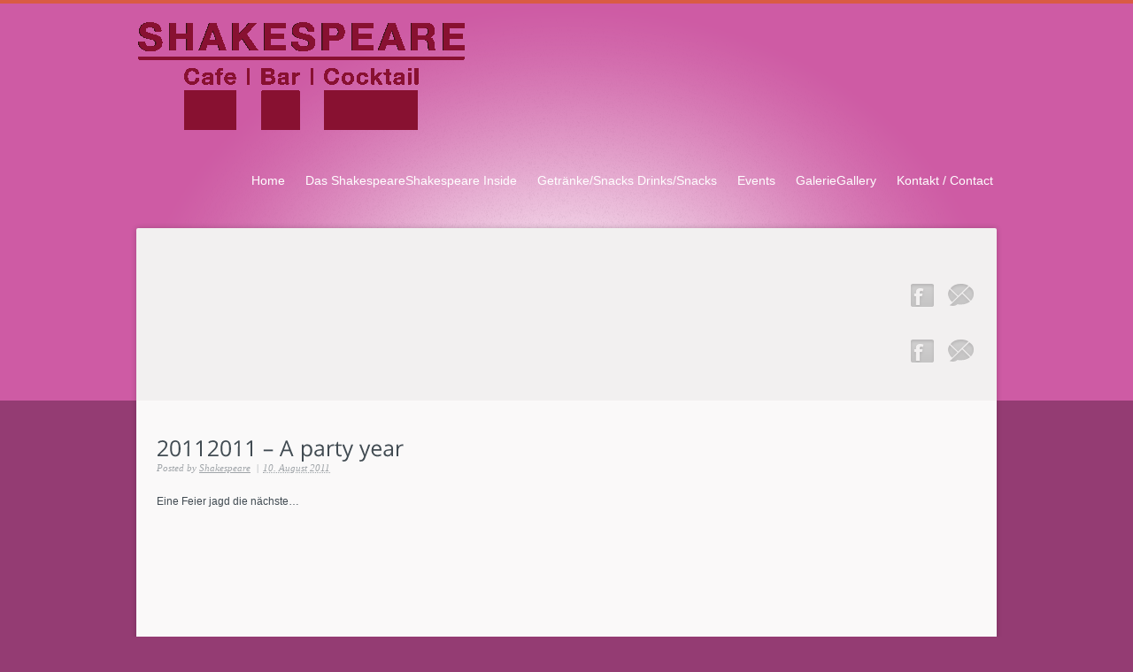

--- FILE ---
content_type: text/html; charset=UTF-8
request_url: https://www.shakespeare-muenchen.de/2011/
body_size: 7738
content:
<!doctype html><!--[if lt IE 7 ]> <html lang="en" class="no-js ie6"> <![endif]-->
<!--[if IE 7 ]>    <html lang="en" class="no-js ie7"> <![endif]-->
<!--[if IE 8 ]>    <html lang="en" class="no-js ie8"> <![endif]-->
<!--[if IE 9 ]>    <html lang="en" class="no-js ie9"> <![endif]-->
<!--[if (gt IE 9)|!(IE)]><!--> <html class="no-js" lang="de"> <!--<![endif]-->
<head>
	<meta http-equiv="Content-Type" content="text/html; charset=UTF-8" />
<meta http-equiv="X-UA-Compatible" content="IE=edge,chrome=1"><title>20112011 &#8211; A party year  </title>
<link rel="shortcut icon" href="/wp-content/uploads/2012/08/entwurf2ico.ico">
<link rel="apple-touch-icon-precomposed" href="/wp-content/uploads/2012/08/entwurf2ico.ico">

<script type="text/javascript"> 
	var fadeContent = 'all'; 
	var toolTips = 'class'; 
</script>


<!-- MapPress Easy Google Maps Version:2.64.2 (http://www.mappresspro.com/mappress) -->
<script type='text/javascript'>mapp = window.mapp || {}; mapp.data = [];</script>
<meta name='robots' content='max-image-preview:large' />
<link rel="stylesheet" type="text/css" href="https://www.shakespeare-muenchen.de/wp-content/themes/parallelus-salutation/assets/css/base.css" />
<link rel="stylesheet" type="text/css" href="https://www.shakespeare-muenchen.de/wp-content/themes/parallelus-salutation/style-default.css" />
<link rel="stylesheet" type="text/css" href="https://www.shakespeare-muenchen.de/wp-content/themes/parallelus-salutation/assets/css/ddsmoothmenu.css" />
<link rel="stylesheet" type="text/css" href="https://www.shakespeare-muenchen.de/wp-content/themes/parallelus-salutation/assets/css/colorbox.css" />
<link rel="stylesheet" type="text/css" href="https://www.shakespeare-muenchen.de/wp-content/themes/parallelus-salutation/assets/css/qtip.css" />
<link rel="stylesheet" type="text/css" href="https://www.shakespeare-muenchen.de/wp-content/themes/parallelus-salutation/style-skin-1.css" id="SkinCSS" />
<link rel='dns-prefetch' href='//ajax.googleapis.com' />
<link rel='dns-prefetch' href='//unpkg.com' />
<link rel="alternate" type="application/rss+xml" title="Shakespeare - Cafe | Bar | Cocktail &raquo; Feed" href="https://www.shakespeare-muenchen.de/feed/" />
<link rel="alternate" type="application/rss+xml" title="Shakespeare - Cafe | Bar | Cocktail &raquo; Kommentar-Feed" href="https://www.shakespeare-muenchen.de/comments/feed/" />
<link rel="alternate" type="application/rss+xml" title="Shakespeare - Cafe | Bar | Cocktail &raquo; Kommentar-Feed zu 20112011 &#8211; A party year" href="https://www.shakespeare-muenchen.de/2011/feed/" />
<link rel="alternate" title="oEmbed (JSON)" type="application/json+oembed" href="https://www.shakespeare-muenchen.de/wp-json/oembed/1.0/embed?url=https%3A%2F%2Fwww.shakespeare-muenchen.de%2F2011%2F" />
<link rel="alternate" title="oEmbed (XML)" type="text/xml+oembed" href="https://www.shakespeare-muenchen.de/wp-json/oembed/1.0/embed?url=https%3A%2F%2Fwww.shakespeare-muenchen.de%2F2011%2F&#038;format=xml" />
<style id='wp-img-auto-sizes-contain-inline-css' type='text/css'>
img:is([sizes=auto i],[sizes^="auto," i]){contain-intrinsic-size:3000px 1500px}
/*# sourceURL=wp-img-auto-sizes-contain-inline-css */
</style>
<style id='wp-emoji-styles-inline-css' type='text/css'>

	img.wp-smiley, img.emoji {
		display: inline !important;
		border: none !important;
		box-shadow: none !important;
		height: 1em !important;
		width: 1em !important;
		margin: 0 0.07em !important;
		vertical-align: -0.1em !important;
		background: none !important;
		padding: 0 !important;
	}
/*# sourceURL=wp-emoji-styles-inline-css */
</style>
<link rel='stylesheet' id='wp-block-library-css' href='https://www.shakespeare-muenchen.de/wp-includes/css/dist/block-library/style.min.css?ver=cf5dfaf7d6d0243ed4fb941c270ef3b0' type='text/css' media='all' />
<style id='global-styles-inline-css' type='text/css'>
:root{--wp--preset--aspect-ratio--square: 1;--wp--preset--aspect-ratio--4-3: 4/3;--wp--preset--aspect-ratio--3-4: 3/4;--wp--preset--aspect-ratio--3-2: 3/2;--wp--preset--aspect-ratio--2-3: 2/3;--wp--preset--aspect-ratio--16-9: 16/9;--wp--preset--aspect-ratio--9-16: 9/16;--wp--preset--color--black: #000000;--wp--preset--color--cyan-bluish-gray: #abb8c3;--wp--preset--color--white: #ffffff;--wp--preset--color--pale-pink: #f78da7;--wp--preset--color--vivid-red: #cf2e2e;--wp--preset--color--luminous-vivid-orange: #ff6900;--wp--preset--color--luminous-vivid-amber: #fcb900;--wp--preset--color--light-green-cyan: #7bdcb5;--wp--preset--color--vivid-green-cyan: #00d084;--wp--preset--color--pale-cyan-blue: #8ed1fc;--wp--preset--color--vivid-cyan-blue: #0693e3;--wp--preset--color--vivid-purple: #9b51e0;--wp--preset--gradient--vivid-cyan-blue-to-vivid-purple: linear-gradient(135deg,rgb(6,147,227) 0%,rgb(155,81,224) 100%);--wp--preset--gradient--light-green-cyan-to-vivid-green-cyan: linear-gradient(135deg,rgb(122,220,180) 0%,rgb(0,208,130) 100%);--wp--preset--gradient--luminous-vivid-amber-to-luminous-vivid-orange: linear-gradient(135deg,rgb(252,185,0) 0%,rgb(255,105,0) 100%);--wp--preset--gradient--luminous-vivid-orange-to-vivid-red: linear-gradient(135deg,rgb(255,105,0) 0%,rgb(207,46,46) 100%);--wp--preset--gradient--very-light-gray-to-cyan-bluish-gray: linear-gradient(135deg,rgb(238,238,238) 0%,rgb(169,184,195) 100%);--wp--preset--gradient--cool-to-warm-spectrum: linear-gradient(135deg,rgb(74,234,220) 0%,rgb(151,120,209) 20%,rgb(207,42,186) 40%,rgb(238,44,130) 60%,rgb(251,105,98) 80%,rgb(254,248,76) 100%);--wp--preset--gradient--blush-light-purple: linear-gradient(135deg,rgb(255,206,236) 0%,rgb(152,150,240) 100%);--wp--preset--gradient--blush-bordeaux: linear-gradient(135deg,rgb(254,205,165) 0%,rgb(254,45,45) 50%,rgb(107,0,62) 100%);--wp--preset--gradient--luminous-dusk: linear-gradient(135deg,rgb(255,203,112) 0%,rgb(199,81,192) 50%,rgb(65,88,208) 100%);--wp--preset--gradient--pale-ocean: linear-gradient(135deg,rgb(255,245,203) 0%,rgb(182,227,212) 50%,rgb(51,167,181) 100%);--wp--preset--gradient--electric-grass: linear-gradient(135deg,rgb(202,248,128) 0%,rgb(113,206,126) 100%);--wp--preset--gradient--midnight: linear-gradient(135deg,rgb(2,3,129) 0%,rgb(40,116,252) 100%);--wp--preset--font-size--small: 13px;--wp--preset--font-size--medium: 20px;--wp--preset--font-size--large: 36px;--wp--preset--font-size--x-large: 42px;--wp--preset--spacing--20: 0.44rem;--wp--preset--spacing--30: 0.67rem;--wp--preset--spacing--40: 1rem;--wp--preset--spacing--50: 1.5rem;--wp--preset--spacing--60: 2.25rem;--wp--preset--spacing--70: 3.38rem;--wp--preset--spacing--80: 5.06rem;--wp--preset--shadow--natural: 6px 6px 9px rgba(0, 0, 0, 0.2);--wp--preset--shadow--deep: 12px 12px 50px rgba(0, 0, 0, 0.4);--wp--preset--shadow--sharp: 6px 6px 0px rgba(0, 0, 0, 0.2);--wp--preset--shadow--outlined: 6px 6px 0px -3px rgb(255, 255, 255), 6px 6px rgb(0, 0, 0);--wp--preset--shadow--crisp: 6px 6px 0px rgb(0, 0, 0);}:where(.is-layout-flex){gap: 0.5em;}:where(.is-layout-grid){gap: 0.5em;}body .is-layout-flex{display: flex;}.is-layout-flex{flex-wrap: wrap;align-items: center;}.is-layout-flex > :is(*, div){margin: 0;}body .is-layout-grid{display: grid;}.is-layout-grid > :is(*, div){margin: 0;}:where(.wp-block-columns.is-layout-flex){gap: 2em;}:where(.wp-block-columns.is-layout-grid){gap: 2em;}:where(.wp-block-post-template.is-layout-flex){gap: 1.25em;}:where(.wp-block-post-template.is-layout-grid){gap: 1.25em;}.has-black-color{color: var(--wp--preset--color--black) !important;}.has-cyan-bluish-gray-color{color: var(--wp--preset--color--cyan-bluish-gray) !important;}.has-white-color{color: var(--wp--preset--color--white) !important;}.has-pale-pink-color{color: var(--wp--preset--color--pale-pink) !important;}.has-vivid-red-color{color: var(--wp--preset--color--vivid-red) !important;}.has-luminous-vivid-orange-color{color: var(--wp--preset--color--luminous-vivid-orange) !important;}.has-luminous-vivid-amber-color{color: var(--wp--preset--color--luminous-vivid-amber) !important;}.has-light-green-cyan-color{color: var(--wp--preset--color--light-green-cyan) !important;}.has-vivid-green-cyan-color{color: var(--wp--preset--color--vivid-green-cyan) !important;}.has-pale-cyan-blue-color{color: var(--wp--preset--color--pale-cyan-blue) !important;}.has-vivid-cyan-blue-color{color: var(--wp--preset--color--vivid-cyan-blue) !important;}.has-vivid-purple-color{color: var(--wp--preset--color--vivid-purple) !important;}.has-black-background-color{background-color: var(--wp--preset--color--black) !important;}.has-cyan-bluish-gray-background-color{background-color: var(--wp--preset--color--cyan-bluish-gray) !important;}.has-white-background-color{background-color: var(--wp--preset--color--white) !important;}.has-pale-pink-background-color{background-color: var(--wp--preset--color--pale-pink) !important;}.has-vivid-red-background-color{background-color: var(--wp--preset--color--vivid-red) !important;}.has-luminous-vivid-orange-background-color{background-color: var(--wp--preset--color--luminous-vivid-orange) !important;}.has-luminous-vivid-amber-background-color{background-color: var(--wp--preset--color--luminous-vivid-amber) !important;}.has-light-green-cyan-background-color{background-color: var(--wp--preset--color--light-green-cyan) !important;}.has-vivid-green-cyan-background-color{background-color: var(--wp--preset--color--vivid-green-cyan) !important;}.has-pale-cyan-blue-background-color{background-color: var(--wp--preset--color--pale-cyan-blue) !important;}.has-vivid-cyan-blue-background-color{background-color: var(--wp--preset--color--vivid-cyan-blue) !important;}.has-vivid-purple-background-color{background-color: var(--wp--preset--color--vivid-purple) !important;}.has-black-border-color{border-color: var(--wp--preset--color--black) !important;}.has-cyan-bluish-gray-border-color{border-color: var(--wp--preset--color--cyan-bluish-gray) !important;}.has-white-border-color{border-color: var(--wp--preset--color--white) !important;}.has-pale-pink-border-color{border-color: var(--wp--preset--color--pale-pink) !important;}.has-vivid-red-border-color{border-color: var(--wp--preset--color--vivid-red) !important;}.has-luminous-vivid-orange-border-color{border-color: var(--wp--preset--color--luminous-vivid-orange) !important;}.has-luminous-vivid-amber-border-color{border-color: var(--wp--preset--color--luminous-vivid-amber) !important;}.has-light-green-cyan-border-color{border-color: var(--wp--preset--color--light-green-cyan) !important;}.has-vivid-green-cyan-border-color{border-color: var(--wp--preset--color--vivid-green-cyan) !important;}.has-pale-cyan-blue-border-color{border-color: var(--wp--preset--color--pale-cyan-blue) !important;}.has-vivid-cyan-blue-border-color{border-color: var(--wp--preset--color--vivid-cyan-blue) !important;}.has-vivid-purple-border-color{border-color: var(--wp--preset--color--vivid-purple) !important;}.has-vivid-cyan-blue-to-vivid-purple-gradient-background{background: var(--wp--preset--gradient--vivid-cyan-blue-to-vivid-purple) !important;}.has-light-green-cyan-to-vivid-green-cyan-gradient-background{background: var(--wp--preset--gradient--light-green-cyan-to-vivid-green-cyan) !important;}.has-luminous-vivid-amber-to-luminous-vivid-orange-gradient-background{background: var(--wp--preset--gradient--luminous-vivid-amber-to-luminous-vivid-orange) !important;}.has-luminous-vivid-orange-to-vivid-red-gradient-background{background: var(--wp--preset--gradient--luminous-vivid-orange-to-vivid-red) !important;}.has-very-light-gray-to-cyan-bluish-gray-gradient-background{background: var(--wp--preset--gradient--very-light-gray-to-cyan-bluish-gray) !important;}.has-cool-to-warm-spectrum-gradient-background{background: var(--wp--preset--gradient--cool-to-warm-spectrum) !important;}.has-blush-light-purple-gradient-background{background: var(--wp--preset--gradient--blush-light-purple) !important;}.has-blush-bordeaux-gradient-background{background: var(--wp--preset--gradient--blush-bordeaux) !important;}.has-luminous-dusk-gradient-background{background: var(--wp--preset--gradient--luminous-dusk) !important;}.has-pale-ocean-gradient-background{background: var(--wp--preset--gradient--pale-ocean) !important;}.has-electric-grass-gradient-background{background: var(--wp--preset--gradient--electric-grass) !important;}.has-midnight-gradient-background{background: var(--wp--preset--gradient--midnight) !important;}.has-small-font-size{font-size: var(--wp--preset--font-size--small) !important;}.has-medium-font-size{font-size: var(--wp--preset--font-size--medium) !important;}.has-large-font-size{font-size: var(--wp--preset--font-size--large) !important;}.has-x-large-font-size{font-size: var(--wp--preset--font-size--x-large) !important;}
/*# sourceURL=global-styles-inline-css */
</style>

<style id='classic-theme-styles-inline-css' type='text/css'>
/*! This file is auto-generated */
.wp-block-button__link{color:#fff;background-color:#32373c;border-radius:9999px;box-shadow:none;text-decoration:none;padding:calc(.667em + 2px) calc(1.333em + 2px);font-size:1.125em}.wp-block-file__button{background:#32373c;color:#fff;text-decoration:none}
/*# sourceURL=/wp-includes/css/classic-themes.min.css */
</style>
<link rel='stylesheet' id='contact-form-7-css' href='https://www.shakespeare-muenchen.de/wp-content/plugins/contact-form-7/includes/css/styles.css?ver=5.4.1' type='text/css' media='all' />
<link rel='stylesheet' id='mappress-leaflet-css' href='https://unpkg.com/leaflet@1.7.1/dist/leaflet.css?ver=1.7.1' type='text/css' media='all' />
<link rel='stylesheet' id='mappress-css' href='https://www.shakespeare-muenchen.de/wp-content/plugins/mappress-google-maps-for-wordpress/css/mappress.css?ver=2.64.2' type='text/css' media='all' />
<link rel='stylesheet' id='nextgen_widgets_style-css' href='https://www.shakespeare-muenchen.de/wp-content/plugins/nextgen-gallery/products/photocrati_nextgen/modules/widget/static/widgets.css?ver=3.11' type='text/css' media='all' />
<link rel='stylesheet' id='nextgen_basic_thumbnails_style-css' href='https://www.shakespeare-muenchen.de/wp-content/plugins/nextgen-gallery/products/photocrati_nextgen/modules/nextgen_basic_gallery/static/thumbnails/nextgen_basic_thumbnails.css?ver=3.11' type='text/css' media='all' />
<link rel='stylesheet' id='nextgen_basic_slideshow_style-css' href='https://www.shakespeare-muenchen.de/wp-content/plugins/nextgen-gallery/products/photocrati_nextgen/modules/nextgen_basic_gallery/static/slideshow/ngg_basic_slideshow.css?ver=3.11' type='text/css' media='all' />
<script type="text/javascript" src="https://www.shakespeare-muenchen.de/wp-content/themes/parallelus-salutation/assets/js/libs/modernizr-1.6.min.js?ver=1.6" id="modernizr-js"></script>
<script type="text/javascript" src="https://ajax.googleapis.com/ajax/libs/jquery/1.7.1/jquery.min.js?ver=1.7.1" id="jquery-js"></script>
<script type="text/javascript" src="https://www.shakespeare-muenchen.de/wp-content/themes/parallelus-salutation/assets/js/libs/swfobject.js?ver=2.2" id="swfobject-js"></script>
<script type="text/javascript" src="https://www.shakespeare-muenchen.de/wp-content/themes/parallelus-salutation/assets/js/libs/cufon-yui.js?ver=1.09" id="cufon-js"></script>
<link rel="https://api.w.org/" href="https://www.shakespeare-muenchen.de/wp-json/" /><link rel="alternate" title="JSON" type="application/json" href="https://www.shakespeare-muenchen.de/wp-json/wp/v2/posts/5804" /><link rel="EditURI" type="application/rsd+xml" title="RSD" href="https://www.shakespeare-muenchen.de/xmlrpc.php?rsd" />

<link rel="canonical" href="https://www.shakespeare-muenchen.de/2011/" />
<link rel='shortlink' href='https://www.shakespeare-muenchen.de/?p=5804' />
<style type="text/css">.recentcomments a{display:inline !important;padding:0 !important;margin:0 !important;}</style><link rel="amphtml" href="https://www.shakespeare-muenchen.de/2011/amp/"><link rel="alternate" type="application/atom+xml" title="Shakespeare &#8211; Cafe | Bar | Cocktail Atom Feed" href="https://www.shakespeare-muenchen.de/feed/atom/">
<link rel="pingback" href="https://www.shakespeare-muenchen.de/xmlrpc.php">

<script>!window.jQuery && document.write(unescape('%3Cscript src="https://www.shakespeare-muenchen.de/wp-content/themes/parallelus-salutation/assets/js/libs/jquery-1.7.1.min.js"%3E%3C/script%3E'))</script>

<!--[if lte IE 8]>
<link rel="stylesheet" type="text/css" href="https://www.shakespeare-muenchen.de/wp-content/themes/parallelus-salutation/assets/css/ie.css" />
<![endif]-->

<style type="text/css">
body, select, input, textarea {  font-family: Arial, Helvetica, Garuda, sans-serif; } body { background: #943c73; }</style> </head>

<body class="wp-singular post-template-default single single-post postid-5804 single-format-standard wp-theme-parallelus-salutation invisibleAll style-skin-1">

<div id="Wrapper">
	<div id="Top">
		<div class="clearfix">
		
			<div ID="headerWrapper" style="background: #ce5ba4;">
	<div class="inner-1" >
		<div class="inner-2">
						<header>
				<div id="MainHeader" class="pageWrapper clearfix">
					<h1 id="Logo"><a href="https://www.shakespeare-muenchen.de" ><img src="/wp-content/uploads/2012/08/logo_shakes.gif" alt="Shakespeare - Cafe | Bar | Cocktail"      /></a></h1>
			
					<div id="MainMenu" >
						<div class="inner-1">
							<div class="inner-2">
								<nav >
								
									<div id="MM" class="slideMenu">
										<ul id="menu-main-menu" class="menu"><li id="menu-item-3736" class="menu-item menu-item-type-custom menu-item-object-custom menu-item-home menu-item-3736"><a href="http://www.shakespeare-muenchen.de/">Home</a></li>
<li id="menu-item-3827" class="menu-item menu-item-type-post_type menu-item-object-page menu-item-3827"><a href="https://www.shakespeare-muenchen.de/das-shakespeare/"><!--:de-->Das Shakespeare<!--:--><!--:en-->Shakespeare Inside<!--:--></a></li>
<li id="menu-item-3737" class="menu-item menu-item-type-post_type menu-item-object-page menu-item-3737"><a href="https://www.shakespeare-muenchen.de/?page_id=3444"><!--:de-->Getränke/Snacks <!--:--><!--:en-->Drinks/Snacks<!--:--></a></li>
<li id="menu-item-4492" class="menu-item menu-item-type-post_type menu-item-object-page menu-item-4492"><a href="https://www.shakespeare-muenchen.de/shakespeare-events/">Events</a></li>
<li id="menu-item-3739" class="menu-item menu-item-type-taxonomy menu-item-object-category current-post-ancestor current-menu-parent current-post-parent menu-item-3739"><a href="https://www.shakespeare-muenchen.de/category/bildergalerie/"><!--:de-->Galerie<!--:--><!--:en-->Gallery<!--:--></a></li>
<li id="menu-item-3735" class="menu-item menu-item-type-post_type menu-item-object-page menu-item-has-children menu-item-3735"><a href="https://www.shakespeare-muenchen.de/kontakt/">Kontakt / Contact</a>
<ul class="sub-menu">
	<li id="menu-item-9156" class="menu-item menu-item-type-post_type menu-item-object-page menu-item-9156"><a href="https://www.shakespeare-muenchen.de/kontakt/">Kontakt / Contact</a></li>
	<li id="menu-item-4520" class="menu-item menu-item-type-post_type menu-item-object-page menu-item-4520"><a href="https://www.shakespeare-muenchen.de/impressum/">Impressum</a></li>
</ul>
</li>
</ul>										<div style="clear:left"></div>
									</div>
																						
								</nav>
							</div>
						</div>
					</div>
			
				</div>
				
							</header>
			
							<div id="PageTop" class="showShadow">
					<div class="inner-1 pageWrapper">
						<div class="staticBlockWrapper ugc" style="background: transparent;"><div class="staticContent scid-4494"><p><!--:de--><div class="col-3-4"><br />
	&nbsp;<br />
</div><br />
<div class="col-1-4 last"></p>
<div style="margin: 0 0 -2px;float: right">
		<ul class="horizontalList nav "><li><a href="https://www.facebook.com/pages/Shakespeare-Cafe-Bar-Cocktail/273394509445775" title="Facebook" target="_blank" class="tip" ><div class="icon32 iconSocial facebook"></div></a></li><li><a href="https://plus.google.com/110913726914673973386" title=" Google+" target="_blank" class="tip" ><div class="icon32 iconSocial googlebuzz"></div></a></li></ul>
	</div>
<p></div> <!--:--><!--:en--><div class="col-3-4"><br />
	&nbsp;<br />
</div><br />
<div class="col-1-4 last"></p>
<div style="margin: 0 0 -2px;float: right">
		<ul class="horizontalList nav "><li><a href="https://www.facebook.com/pages/Shakespeare-Cafe-Bar-Cocktail/273394509445775" title="Facebook" target="_blank" class="tip" ><div class="icon32 iconSocial facebook"></div></a></li><li><a href="https://plus.google.com/110913726914673973386" title=" Google+" target="_blank" class="tip" ><div class="icon32 iconSocial googlebuzz"></div></a></li></ul>
	</div>
<p></div> <!--:--></p>
<div class="clear"></div></div></div>					</div>
				</div>
					
		</div>
	</div>
</div>
			
		</div>
	</div> <!--! end of #Top -->
	
	<div id="Middle">
		<div class="pageWrapper theContent clearfix">
			<div class="inner-1">
				<div class="inner-2 contentMargin">
			
					<div id="post-layout_c1" class="clearfix">
	<div id="post-layout_c1_col-2-3_1" class="col-2-3 clearfix"><div class="i0 ugc">	<div class="content-post-single">
	
		<article id="post-5804" class="noImage post-5804 post type-post status-publish format-standard has-post-thumbnail hentry category-bildergalerie tag-17">
			<div class="the-post-container">
						
				
				<header class="entry-header">
					
										<!-- Title / Page Headline -->
					<h1 class="entry-title" title="20112011 &#8211; A party year"><!--:de-->2011<!--:--><!--:en-->2011 &#8211; A party year<!--:--></h1>
										
										<div class="post-header-info">
													<address class="vcard author">
								Posted by <a href="https://www.shakespeare-muenchen.de/author/shakespeare/" title="Beiträge von Shakespeare" rel="author">Shakespeare</a> 
							</address>
							 <span class="meta-sep"> | </span> 							<abbr class="published" title="2011-08-10T20:16:08+02:00"><span class="entry-date">10. August 2011</span></abbr>
												</div>
										
				</header>

				<!-- Page Text and Main Content -->
				<div class="entry-content clearfix">
					<p><!--:de-->Eine Feier jagd die nächste&#8230;</p>
<p><!--:--></p>
				</div><!-- END entry-content -->
	
				<!-- Post Footer -->
				<footer class="post-footer-info">
									</footer><!-- END .post-footer-info -->
				
								<div class="nextPageLinks">  </div>
					
					
			</div>
		</article>
		
			
	</div>

	</div></div> <!-- END id=post-layout_c1_col-2-3_1 class=col-2-3 -->
	<div id="post-layout_c1_col-1-3_2" class="col-1-3 clearfix last"><div class="i0 ugc"></div></div> <!-- END id=post-layout_c1_col-1-3_2 class=col-1-3 -->
</div> <!-- END id=post-layout_container_1 -->

			
				</div>
			</div>
		</div> <!--! end of .pageWrapper -->
	</div> <!--! end of #Middle -->
	
	<div id="Bottom">		

		<footer style="background: transparent;">
	<div class="pageWrapper theContent clearfix">
		<div class="inner-1">
			<div class="inner-2">
									<div class="ugc clearfix">
						<div class="staticBlockWrapper ugc" style="background: transparent;"><div class="staticContent scid-1710"><!--:de--> <div class="col-1-3">
<div>
<h4>Shakespeare</h4>
</div>
<div>Cafe | Bar | Cocktail</div>
<div>Seidlstrasse 2</div>
<div>80335 München</div>
<div>So &#8211; Do | 12:00 &#8211; 01:00 Uhr</div>
<div>Fr &#8211; Sa | 12:00 &#8211; 03:00 Uhr</div>
<div>Happy Hour &#8211; täglich von 19:00 &#8211; 21:00 Uhr</div>
</div>

<div class="col-1-3">
<div><a><img loading="lazy" decoding="async" class="alignleft size-full wp-image-3879" style="margin: 2px;" title="U-Bahn" src="http://www.shakespeare-muenchen.de/wp-content/uploads/2012/10/U-Bahn.png" alt="" width="35" height="35"></a>Haltestelle: Hauptbahnhof
(Linien U1, U2, U7, U4, U5)</div>
<div>&nbsp;</div>
<div><a><img loading="lazy" decoding="async" class="alignleft size-full wp-image-3877" style="margin: 2px;" title="S-Bahn" src="http://www.shakespeare-muenchen.de/wp-content/uploads/2012/10/S-Bahn.png" alt="" width="35" height="35"></a> Haltestelle: Hauptbahnhof
(alle Linien)</div>
<div>&nbsp;</div>
<div><a><img loading="lazy" decoding="async" class="alignleft size-full wp-image-3878" style="margin: 2px;" title="Tram" src="http://www.shakespeare-muenchen.de/wp-content/uploads/2012/10/Tram.png" alt="" width="35" height="35"></a> Haltestelle: Hopfenpost (Linien: 16, 17)</div>
</div>
<div class="col-1-3 last">
<div>Follow us: <a title="Link zu unserer Facebook-Seite" href="http://www.facebook.com/pages/Shakespeare-Cafe-Bar-Cocktail/273394509445775" target="_blank" rel="noopener">Facebook</a>, <a href="https://plus.google.com/110913726914673973386">Google+</a>, <a href="https://www.instagram.com/shakespeare_muenchen/">Instagram</a></div>
<div>&nbsp;</div>
<div>&nbsp;</div>
<div><a title="Impressum" href="/impressum/">Impressum</a></div>
<div>&nbsp;</div>
<div></div></div>
<div class="clear"></div><!--:--><!--:en--> <div class="col-1-3">
<div>
<h4>Shakespeare</h4>
</div>
<div>Cafe | Bar | Cocktail</div>
<div>Seidlstrasse 2</div>
<div>80335 Munich</div>
<div>Son &#8211; Thu | 10 am &#8211; 01 am</div>
<div>Fri &#8211; Sat | 10 am &#8211; 03 am</div>
<div>Daily HAPPY HOUR 07 pm &#8211; 09 pm</div>
</div>

<div class="col-1-3">
<div><a><img loading="lazy" decoding="async" class="alignleft size-full wp-image-3879" style="margin: 2px;" title="Underground" src="http://www.shakespeare-muenchen.de/wp-content/uploads/2012/10/U-Bahn.png" alt="" width="35" height="35"></a>Stop: Central Station
(U1, U2, U7, U4, U5)</div>
<div>&nbsp;</div>
<div><a><img loading="lazy" decoding="async" class="alignleft size-full wp-image-3877" style="margin: 2px;" title="Metro" src="http://www.shakespeare-muenchen.de/wp-content/uploads/2012/10/S-Bahn.png" alt="" width="35" height="35"></a> Stop: Central Station
(All Metro-Lines)</div>
<div>&nbsp;</div>
<div><a><img loading="lazy" decoding="async" class="alignleft size-full wp-image-3878" style="margin: 2px;" title="Tram" src="http://www.shakespeare-muenchen.de/wp-content/uploads/2012/10/Tram.png" alt="" width="35" height="35"></a> Stop: Hopfenpost (Lines: 16, 17)</div>
</div>
<div class="col-1-3 last">
<div>Follow us: <a title="Link zu unserer Facebook-Seite" href="http://www.facebook.com/pages/Shakespeare-Cafe-Bar-Cocktail/273394509445775" target="_blank" rel="noopener">Facebook</a><a title="Visit our Google+ page" href="https://plus.google.com/110913726914673973386" target="_blank" rel="noopener">, </a><a href="https://plus.google.com/110913726914673973386">Google+</a><a title="Visit our Google+ page" href="https://plus.google.com/110913726914673973386" target="_blank" rel="noopener">, </a><a href="https://www.instagram.com/shakespeare_muenchen/">Instagram</a></div>
<div>&nbsp;</div>
<div>&nbsp;</div>
<div><a title="Impressum" href="/impressum/">Impressum</a></div>
<div>&nbsp;</div>
<div></div></div>
<div class="clear"></div><!--:--><div class="clear"></div></div></div>					</div>
							</div>
		</div>
	</div>
</footer>		
	</div> <!--! end of #Bottom -->
</div> <!--! end of #Wrapper -->


<div class="hidden">
	<div id="LoginPopup">
		<form class="loginForm" id="popupLoginForm" method="post" action="https://www.shakespeare-muenchen.de/wp-login.php">
			<div id="loginBg"><div id="loginBgGraphic"></div></div>
			<div class="loginContainer">
				<h3>Sign in to your account</h3>
				<fieldset class="formContent">
					<legend>Account Login</legend>
					<div class="fieldContainer">
						<label for="ModalUsername">Username</label>
						<input id="ModalUsername" name="log" type="text" class="textInput" />
					</div>
					<div class="fieldContainer">
						<label for="ModalPassword">Password</label>
						<input id="ModalPassword" name="pwd" type="password" class="textInput" />
					</div>
				</fieldset>
			</div>
			<div class="formContent">
				<button type="submit" class="btn signInButton"><span>Sign in</span></button>
			</div>
			<div class="hr"></div>
			<div class="formContent">
				<a href="https://www.shakespeare-muenchen.de/wp-login.php?action=lostpassword" id="popupLoginForgotPswd">Forgot your password?</a>
			</div>
		</form>
	</div>
</div>
<script type="speculationrules">
{"prefetch":[{"source":"document","where":{"and":[{"href_matches":"/*"},{"not":{"href_matches":["/wp-*.php","/wp-admin/*","/wp-content/uploads/*","/wp-content/*","/wp-content/plugins/*","/wp-content/themes/parallelus-salutation/*","/*\\?(.+)"]}},{"not":{"selector_matches":"a[rel~=\"nofollow\"]"}},{"not":{"selector_matches":".no-prefetch, .no-prefetch a"}}]},"eagerness":"conservative"}]}
</script>
<script type="text/javascript" src="https://www.shakespeare-muenchen.de/wp-content/themes/parallelus-salutation/assets/js/libs/ddsmoothmenu.js?ver=1.5" id="ddsmoothmenu-js"></script>
<script type="text/javascript" src="https://www.shakespeare-muenchen.de/wp-content/themes/parallelus-salutation/assets/js/libs/jquery.colorbox-min.js?ver=1.3.16" id="colorbox-js"></script>
<script type="text/javascript" src="https://www.shakespeare-muenchen.de/wp-content/themes/parallelus-salutation/assets/js/libs/jquery.qtip.min.js?ver=2" id="qtip-js"></script>
<script type="text/javascript" src="https://www.shakespeare-muenchen.de/wp-includes/js/dist/vendor/wp-polyfill.min.js?ver=3.15.0" id="wp-polyfill-js"></script>
<script type="text/javascript" id="contact-form-7-js-extra">
/* <![CDATA[ */
var wpcf7 = {"api":{"root":"https://www.shakespeare-muenchen.de/wp-json/","namespace":"contact-form-7/v1"}};
//# sourceURL=contact-form-7-js-extra
/* ]]> */
</script>
<script type="text/javascript" src="https://www.shakespeare-muenchen.de/wp-content/plugins/contact-form-7/includes/js/index.js?ver=5.4.1" id="contact-form-7-js"></script>
<script type="text/javascript" id="statify-js-js-extra">
/* <![CDATA[ */
var statify_ajax = {"url":"https://www.shakespeare-muenchen.de/wp-admin/admin-ajax.php","nonce":"80ddc2ce3b"};
//# sourceURL=statify-js-js-extra
/* ]]> */
</script>
<script type="text/javascript" src="https://www.shakespeare-muenchen.de/wp-content/plugins/statify/js/snippet.min.js?ver=1.8.4" id="statify-js-js"></script>
<script id="wp-emoji-settings" type="application/json">
{"baseUrl":"https://s.w.org/images/core/emoji/17.0.2/72x72/","ext":".png","svgUrl":"https://s.w.org/images/core/emoji/17.0.2/svg/","svgExt":".svg","source":{"concatemoji":"https://www.shakespeare-muenchen.de/wp-includes/js/wp-emoji-release.min.js?ver=cf5dfaf7d6d0243ed4fb941c270ef3b0"}}
</script>
<script type="module">
/* <![CDATA[ */
/*! This file is auto-generated */
const a=JSON.parse(document.getElementById("wp-emoji-settings").textContent),o=(window._wpemojiSettings=a,"wpEmojiSettingsSupports"),s=["flag","emoji"];function i(e){try{var t={supportTests:e,timestamp:(new Date).valueOf()};sessionStorage.setItem(o,JSON.stringify(t))}catch(e){}}function c(e,t,n){e.clearRect(0,0,e.canvas.width,e.canvas.height),e.fillText(t,0,0);t=new Uint32Array(e.getImageData(0,0,e.canvas.width,e.canvas.height).data);e.clearRect(0,0,e.canvas.width,e.canvas.height),e.fillText(n,0,0);const a=new Uint32Array(e.getImageData(0,0,e.canvas.width,e.canvas.height).data);return t.every((e,t)=>e===a[t])}function p(e,t){e.clearRect(0,0,e.canvas.width,e.canvas.height),e.fillText(t,0,0);var n=e.getImageData(16,16,1,1);for(let e=0;e<n.data.length;e++)if(0!==n.data[e])return!1;return!0}function u(e,t,n,a){switch(t){case"flag":return n(e,"\ud83c\udff3\ufe0f\u200d\u26a7\ufe0f","\ud83c\udff3\ufe0f\u200b\u26a7\ufe0f")?!1:!n(e,"\ud83c\udde8\ud83c\uddf6","\ud83c\udde8\u200b\ud83c\uddf6")&&!n(e,"\ud83c\udff4\udb40\udc67\udb40\udc62\udb40\udc65\udb40\udc6e\udb40\udc67\udb40\udc7f","\ud83c\udff4\u200b\udb40\udc67\u200b\udb40\udc62\u200b\udb40\udc65\u200b\udb40\udc6e\u200b\udb40\udc67\u200b\udb40\udc7f");case"emoji":return!a(e,"\ud83e\u1fac8")}return!1}function f(e,t,n,a){let r;const o=(r="undefined"!=typeof WorkerGlobalScope&&self instanceof WorkerGlobalScope?new OffscreenCanvas(300,150):document.createElement("canvas")).getContext("2d",{willReadFrequently:!0}),s=(o.textBaseline="top",o.font="600 32px Arial",{});return e.forEach(e=>{s[e]=t(o,e,n,a)}),s}function r(e){var t=document.createElement("script");t.src=e,t.defer=!0,document.head.appendChild(t)}a.supports={everything:!0,everythingExceptFlag:!0},new Promise(t=>{let n=function(){try{var e=JSON.parse(sessionStorage.getItem(o));if("object"==typeof e&&"number"==typeof e.timestamp&&(new Date).valueOf()<e.timestamp+604800&&"object"==typeof e.supportTests)return e.supportTests}catch(e){}return null}();if(!n){if("undefined"!=typeof Worker&&"undefined"!=typeof OffscreenCanvas&&"undefined"!=typeof URL&&URL.createObjectURL&&"undefined"!=typeof Blob)try{var e="postMessage("+f.toString()+"("+[JSON.stringify(s),u.toString(),c.toString(),p.toString()].join(",")+"));",a=new Blob([e],{type:"text/javascript"});const r=new Worker(URL.createObjectURL(a),{name:"wpTestEmojiSupports"});return void(r.onmessage=e=>{i(n=e.data),r.terminate(),t(n)})}catch(e){}i(n=f(s,u,c,p))}t(n)}).then(e=>{for(const n in e)a.supports[n]=e[n],a.supports.everything=a.supports.everything&&a.supports[n],"flag"!==n&&(a.supports.everythingExceptFlag=a.supports.everythingExceptFlag&&a.supports[n]);var t;a.supports.everythingExceptFlag=a.supports.everythingExceptFlag&&!a.supports.flag,a.supports.everything||((t=a.source||{}).concatemoji?r(t.concatemoji):t.wpemoji&&t.twemoji&&(r(t.twemoji),r(t.wpemoji)))});
//# sourceURL=https://www.shakespeare-muenchen.de/wp-includes/js/wp-emoji-loader.min.js
/* ]]> */
</script>
<script src="https://www.shakespeare-muenchen.de/wp-content/themes/parallelus-salutation/assets/js/fonts/cufon.opensans.js"></script>
<script type="text/javascript">
	Cufon.replace
		('h1:not(.cta-title),h2:not(.cta-title),h3:not(.cta-title),h4:not(.cta-title),h5:not(.cta-title),h6:not(.cta-title)', {hover: true})
		('.widget .item-list .item-title', {hover: true });
	Cufon.now();
</script>

<script type="text/javascript">
		if ( jQuery('#MM ul') ) { ddsmoothmenu.init({ mainmenuid: "MM", orientation: "h", classname: "slideMenu", contentsource: "markup" }); }
	</script>
<script src="https://www.shakespeare-muenchen.de/wp-content/themes/parallelus-salutation/assets/js/onLoad.js"></script>

</body>
</html>

--- FILE ---
content_type: text/css
request_url: https://www.shakespeare-muenchen.de/wp-content/themes/parallelus-salutation/style-default.css
body_size: 17392
content:
/*
 *
 *	Primary Theme Style Sheet 
 *	----------------------------------------------
 *
 *	If you need to update a theme style it is recommended you make the changes in a skin CSS 
 *	file or create a new skin. You can make changes to this file but they will be implemented
 *	universally and effect all skins. Color changes made here may not be visible if a skin or 
 *	theme options style is overriding the color.
 *
*/

/* Primary font family and color
---------------------------------------------- */
body, select, input, textarea { 
  color: #525252; 
  font-size: 12px;
  font-family: Arial, Helvetica, Garuda, sans-serif;
  line-height: 1.4; }
body { background-color: #F1F1F1; }	/* Background color */
html body 			{ padding-top: 0; }	/* because BP can be a little stupid */
/*body.bp-adminbar	{ padding-top: 31px; }*/	/* Admin bar space at top */

/* Links
---------------------------------------------- */
a, a:active, a:visited	{ color: #1f7099; }
a:hover					{ color: #d91a54; }
	/* box style links */
		.boxLink, #BP-Content .generic-button a 									{ -webkit-border-radius: 2px; -moz-border-radius: 2px; border-radius: 2px; font-size: .9em; }
		a.boxLink, a.boxLink:link, a.boxLink:visited,
		#BP-Content .generic-button a:link, #BP-Content .generic-button a:visited	{ padding: 1px 5px 1px; color: #fff; background-color: #1f7099; }
		a.boxLink:hover, a.boxLink:active,
		#BP-Content .generic-button a:hover, #BP-Content .generic-button a:active	{ background-color: #d91a54; }
	/* footer links */
		#Bottom footer a, #Bottom footer a:active, #Bottom footer a:visited { color: #e5e5e5; }
		#Bottom footer a:hover { color: #fff; }

/* Design and layout styles
---------------------------------------------- */
/* Invisible areas for page load fade in effect */
	.invisibleMiddle #Middle, .invisibleAll #Top, .invisibleAll #Middle, .invisibleAll #Bottom { visibility: hidden; }
	.ie6 #Top, .ie6 #Middle, .ie6 #Bottom, .ie7 #Top, .ie7 #Middle, .ie7 #Bottom, .ie8 #Top, .ie8 #Middle, .ie8 #Bottom { visibility: visible; }
/* Primary structural containers */ 
	#Wrapper				{ border-top: 4px solid #8E8E8E; min-width: 1000px; }
	.pageWrapper			{ width: 972px; margin: 0 auto; }
	.contentMargin			{ margin: 30px 23px; } /* needs 1px padding (or more) on parent container to work */
	.contentPadding			{ padding: 30px 23px; }
	/* Margin/Padding adjustments for main content containers  */
		#PageTop .staticBlockWrapper				{ padding: 1px 0; }
		#PageTop .staticBlockWrapper .staticContent	{ margin: 29px 23px 22px; }
			#PageTop .fromShortcode .staticBlockWrapper, #PageTop .fromShortcode .staticBlockWrapper .staticContent	{ margin:0; padding:0 } /* kill margins and padding for shortcode content*/
		#Middle .contentMargin	{ margin-top: 42px; margin-bottom: 45px; min-height: 200px; } /* needs a 1px padding (or more) on "inner-1" for margins to work. */
		#Bottom .staticBlockWrapper					{ padding: 1px 0; }
		#Bottom .staticBlockWrapper .staticContent	{ margin: 33px 23px 30px; }
/* Page shadow */
#Top #PageTop .inner-1, #Middle .theContent, #Bottom .theContent { -webkit-box-shadow: 0 0 6px rgba(0,0,0,.2); -moz-box-shadow: 0 0 6px rgba(0,0,0,.2); box-shadow: 0 0 6px rgba(0,0,0,.2); }
	/* precaution to cut off top and bottom shadow edges */
		#Top #PageTop, #Middle, #Bottom	{ overflow: hidden; } 
	/* extend shadow to bottom edge of #Top container */
		#Top #PageTop .inner-1			{ padding-bottom: 5px; margin-bottom: -5px; } 
		#Middle .theContent > .inner-1	{ padding: 5px 0; margin: -5px 0; }
		#Bottom .theContent > .inner-1	{ padding: 5px 0; margin: -5px 0; } 
	/* extra space to make sure top of shadow is visible */
		#Top #PageTop	{ padding-top: 8px; margin-top: -8px; }
	/* classes to remove shadows */
		#Top #PageTop.hideShadow .inner-1	{ -webkit-box-shadow: none; -moz-box-shadow: none; box-shadow: none; }
/* Header */
	#Top						{ background: #CDCDCD; }
	#Top header					{ padding: 20px 0 1px; }
	#Top header #MainHeader		{ margin-bottom: 37px; }
	#Top #SubHeader .widget		{ margin-bottom: 37px; }
	#headerWrapper > .inner-1	{ background: transparent url(assets/images/bg_glow.png) no-repeat 50% 0; }		/* bg color - glow effect */
	/* Page top */
		#Top #PageTop .inner-1, .slideShow .slide { 
			overflow: hidden;
			-webkit-border-radius: 2px 2px 0 0; -moz-border-radius: 2px 2px 0 0; border-radius: 2px 2px 0 0;	/* rounded corners */
			-webkit-background-clip: padding-box; }
		#Top #PageTop .inner-1		{ background-color: #F1F1F1; }												/* background color */
/* Middle - (main content area) */
	#Middle .theContent .inner-1	{ background-color: #fafafa; }
/* Footer */
	#Bottom .theContent				{ background: #525252; color: #a8a8a8; }
	#Bottom footer .footer-2		{ margin-top: 2em; }
/* Logo */
	#Logo				{ float: left; margin: 0 15px 0 0; padding: 0; }
	#Logo img			{ float: left; }
	#Logo img.default 	{ margin-top: 32px; }
/* TopPanel - slide open top with tabs */
	#TopPanel						{ position: absolute; width: 100%; z-index: 501; }
		#TopPanel .sections { top: 0; }
		#TopPanel .topPanelSection	{ background-color: #aaa;  color: #fff;}	/* background & text colors */
			.rgba #TopPanel .topPanelSection	{ color: rgba(255,255,255,.6); border-bottom: 1px solid rgba(0,0,0,.1);
												  -webkit-box-shadow: 0 1px 2px rgba(0,0,0,.2); -moz-box-shadow: 0 1px 2px rgba(0,0,0,.2); box-shadow: 0 1px 2px rgba(0,0,0,.2); }
			/* links */
				#TopPanel .topPanelSection a:link, #TopPanel .topPanelSection a:visited	{ color: #fff; text-decoration: underline; } /* link - color */
				#TopPanel .topPanelSection a:hover, #TopPanel .topPanelSection a:active	{ color: #fff; } /* link - hover */
					.rgba #TopPanel .topPanelSection a:link, .rgba #TopPanel .topPanelSection a:visited	{ color: rgba(255,255,255,.9); text-decoration: none; } /* link - color */
					.rgba #TopPanel .topPanelSection a:hover, .rgba #TopPanel .topPanelSection a:active	{ color: rgba(255,255,255,1); } /* link - hover */
		#TopPanel .topPanelContent		{ padding: 1em 0; } /* without Safari on Mac shows 1px gap */
		#TopPanel ul.section-tabs		{ margin-top: 0; margin-bottom: 0; }
		#TopPanel ul.section-tabs li	{ float: right; display: block; font-size: 11px; line-height: 11px; margin: 0 0 0 2px; }
		#TopPanel ul.section-tabs li a.sectionTab { display: block; outline: none; background-color: #aaa; color: #fff; padding: 4px 12px 5px; font-weight: bold;
													-webkit-border-radius: 0 0 2px 2px; -moz-border-radius: 0 0 2px 2px; border-radius: 0 0 2px 2px; /* border radius */ }
		#TopPanel ul.section-tabs li a.sectionTab:link		{ text-decoration: none; }
		#TopPanel ul.section-tabs li a.sectionTab:hover		{ color: #f2f2f2; }
		#TopPanel ul.section-tabs li a.sectionTab.active	{ padding-top: 5px; padding-bottom: 7px; margin-top: -1px; }
			.rgba #TopPanel ul.section-tabs li a.sectionTab.active	{ padding-bottom: 6px; border-bottom: 1px solid rgba(0,0,0,.1); }
			#TopPanel .topPanelSection.primary-tab, #TopPanel ul.section-tabs li a.sectionTab.primary-tab	{ background-color: #8E8E8E; }	/* match #Wrapper border color (line 52) */
			#TopPanel ul.section-tabs li a.sectionTab.sign-in-icon { background-image: url(assets/images/icons/tab-icon-lock.png); background-repeat: no-repeat; background-position: 7px 4px; padding-left: 20px; }
			#TopPanel ul.section-tabs li a.sectionTab.sign-in-icon.active { background-position: 7px 5px; }
/* Main menu */
	#MainMenu 									{ float: right; clear: right; margin-right: -8px; margin-top: 42px; }
	#MainMenu .slideMenu 						{ font-size: 14px; }
	#MainMenu .slideMenu ul li a 				{ padding: 8px 11px 9px; -webkit-border-radius: 2px; -moz-border-radius: 2px; border-radius: 2px; }
		.csstransitions  #MainMenu .slideMenu > ul > li > a { -webkit-transition: all 0.1s ease-out; -moz-transition: all 0.1s ease-out; transition: all 0.1s ease-out; }
	#MainMenu .slideMenu ul li a:link, #MainMenu .slideMenu ul li a:visited,
	body #wp-admin-bar ul li ul li a:link, body #wp-admin-bar ul li ul li a:visited, body #wp-admin-bar ul li ul li:hover ul li a:link, body #wp-admin-bar ul li ul li:hover ul li a:visited { 
		color: #525252; } /* links */
	#MainMenu .slideMenu ul li a:hover, body #wp-admin-bar ul li ul li a:hover, body #wp-admin-bar ul li ul li:hover ul li a:hover	{
		color: #1F7099; } /* links - hover */
		 /* top level links only */
			#MainMenu .slideMenu > ul > li > a:link, #MainMenu .slideMenu > ul > li > a:visited	{ color: #8f8f8f; }
			#MainMenu .slideMenu > ul > li > a:hover, #MainMenu .slideMenu > ul > li > a.hover	{ color: #525252; -webkit-box-shadow: 0 1px 1px rgba(0,0,0,.17); -moz-box-shadow: 0 1px 1px rgba(0,0,0,.17); box-shadow: 0 1px 1px rgba(0,0,0,.17) }
		/* sub-menus */
			#MainMenu .slideMenu ul li a.hasSubMenu			{ -webkit-border-radius: 2px 2px 0 0; -moz-border-radius: 2px 2px 0 0; border-radius: 2px 2px 0 0; }
			#MainMenu .slideMenu ul li ul.sub-menu,
			body #wp-admin-bar ul li ul						{ background: #fff; padding: 4px 0 7px; -webkit-border-radius: 2px; -moz-border-radius: 2px; border-radius: 2px;
															  -webkit-box-shadow: 0 1px 1px rgba(0,0,0,.17); -moz-box-shadow: 0 1px 1px rgba(0,0,0,.17); box-shadow: 0 1px 1px rgba(0,0,0,.17); }
			#MainMenu .slideMenu > ul > li > ul.sub-menu	{ -webkit-border-radius: 0 2px 2px 2px; -moz-border-radius: 0 2px 2px 2px; border-radius: 0 2px 2px 2px; }
			#MainMenu .slideMenu ul li ul.sub-menu li a,
			body #wp-admin-bar ul li ul a					{ font-size: 13px; padding: 8px 1px 9px; margin: 0 11px; border-top: 1px solid #F0F0F0; min-width: 180px; }
			#MainMenu .slideMenu ul li ul.sub-menu li:first-child a { border-top: 0; }
		/* Admin Bar - exceptions (drop downs) */
			body #wp-admin-bar ul li ul {
				border: none;
				-webkit-border-radius: 0 0 2px 2px; -moz-border-radius: 0 0 2px 2px; border-radius: 0 0 2px 2px;}
			body #wp-admin-bar ul li ul li a {
				padding: 0; min-width: 0; border: 0; text-shadow: none; }
			body #wp-admin-bar ul.main-nav li:hover, body #wp-admin-bar ul.main-nav li.sfhover { background-color: #fff; }
			body #wp-admin-bar ul li.sfhover {
				border-left-color: #ccc;
				border-left-color: rgba(0, 0, 0, 0.2); }
			body #wp-admin-bar ul.main-nav li ul li.sfhover { background-color: transparent; }
			body #wp-admin-bar ul li { background-image: url(assets/images/adminbar-menu-arrow.png); }
/* Slide show */
	#PageTop .slideShow				{ width: 972px; overflow: hidden; } /* some style defaults for slide show in header */
	.ss-column						{ float: left; }
	.contentSlide .inner			{ padding: 20px 36px; }
	.framedMedia .framedImage,
	.framedMedia .framedVideo		{ float: left; width: 612px; margin-left: 36px; padding: 20px 0 0 0; }
	.framedMedia .framedImage img	{ width: 612px; -webkit-box-shadow: 0 0 20px rgba(0, 0, 0, .5); -moz-box-shadow: 0 0 20px rgba(0, 0, 0, .5); box-shadow: 0 0 20px rgba(0, 0, 0, .5); /* shadow */ }
	.framedMedia .framedContent		{ float: left; width: 270px; margin-left: 36px; padding: 20px 0 0 0; }
	#SS-1, #SS-2, #SS-3, #SS-4, #SS-5, #SS-6, #SS-7, #SS-8, #SS-9, #SS-10, #SS-11, #SS-12, #SS-13, #SS-14, #SS-15, #SS-16, #SS-17, #SS-18, #SS-19, #SS-20 { overflow: hidden; } /* forces images inside size setting */
	.slideShowPager				{ width: 100%; text-align: center; }
	#PageTop .slideShowPager	{ position: absolute; width: 972px; } /* slide shows in header */
	.slideShowPager a { width: 30px; height: 7px; border-bottom: 3px solid #CDCDCD; margin: 5px 3px 0 2px; display: inline; zoom: 1; /* for IE7 */ display: inline-block; text-indent: -5432px; }
		.styled-slideshow .slideShowPager a	{ margin-top: 3px; margin-bottom: 7px } /* adjustment for shortcode version */
		.slideShowPager a.activeSlide		{ border-bottom-color: #9c9c9c; }
		.slideShowPager a:hover				{ border-bottom-color: #D91A54; }

/* Headings and Titles
---------------------------------------------- */
h1, h2, h3, h4, h5, h6, .cta-title {
	font-family: Arial, Helvetica, Garuda, sans-serif;
	font-weight: normal;
	font-style: normal;
	line-height: 1;
	margin: 1.1em 0 1em;
	color: #525252; }
	/* heading specific */
		h1	{ font-size: 24px; margin-bottom: 0.5em; }
		h2	{ font-size: 20px; }
		h3	{ font-size: 18px; }
		h4	{ font-size: 16px; }
		h5	{ font-size: 14px; }
		h6	{ font-size: 13px; }
	/* emphasis */
		h1 em, h2 em, h3 em, h4 em, h5 em, h6 em { color: #00afff; font-weight :bold; }
	/*Top "slide down" Tabs Headings */
		#TopPanel .topPanelSection h1, #TopPanel .topPanelSection h2, #TopPanel .topPanelSection h3, #TopPanel .topPanelSection h4, #TopPanel .topPanelSection h5, #TopPanel .topPanelSection h6 { color: #fff; }
	/* Call to Acion / Top Banner */
		#Top #TopBanner h1, #Top #TopBanner h2, #Top #TopBanner h3, #Top #TopBanner h4, #Top #TopBanner h5, #Top #TopBanner h6	{ text-align: center; line-height: 1.7; }
	/* Call to Action - Headings */
		.cta-title, .pull-quote { font-style: italic; font-family: "Droid Serif", Georgia, "Times New Roman", Times, serif; }
			.call-to-action				{ margin: 2em 0; }
			.cta-title					{ font-size: 30px; margin-top: 0; float: left; }
			.cta-tag-line				{ font-size: 16px; margin-top: -32px; float: left; clear:left; }
			.cta-header .btn			{ float: right; }
			.pull-quote					{ font-size: 16px; line-height: 1.7; }
	/* footer headings */
		#Bottom footer h1, #Bottom footer h2, #Bottom footer h3, #Bottom footer h4, #Bottom footer h5, #Bottom footer h6 { color: #fff;}
			#Bottom footer h1:first-child, #Bottom footer h2:first-child, #Bottom footer h3:first-child, #Bottom footer h4:first-child, #Bottom footer h5:first-child, #Bottom footer h6:first-child { 
				margin-top: 0; }

/* Other Text
---------------------------------------------- */
code		{ color: #111; padding: 2px; background: #E9E9E9; border-bottom: 1px solid #DDD; }
pre code	{ background-color: #fff; -webkit-border-radius: 2px; -moz-border-radius: 2px; border-radius: 2px; }

/* Forms and inputs
---------------------------------------------- */
textarea, input[type="text"], input[type="password"], input[type="file"], .textInput,
#BP-Container div#BP-Content form textarea { 
	margin: 0; padding: 4px 5px; outline: none; height: 16px; 
 	/* text (color, etc.) */
	color: #000; font-size: 12px; 
 	/* background color */
	background: #f0f0f0;
 	/* border color */
	border: 1px solid #d9d9d9; border-color: #c9c9c9 #d9d9d9 #e8e8e8;
 	/* special effects (shadows, radius, transition, etc.) */
	-webkit-border-radius: 1px; -moz-border-radius: 1px; border-radius: 1px;
    -webkit-transition: all 0.1s ease-out; -moz-transition: all 0.1s ease-out; transition: all 0.1s ease-out;
	-webkit-background-clip: padding-box; 	/* smoother borders with webkit */ }
	/* file inputs  */
		input[type="file"]  { padding-top: 2px; padding-bottom: 2px; }
	/* hover */
		textarea:hover, input[type="text"]:hover, input[type="password"]:hover, input[type="file"]:hover, .textInput:hover, .textInput.inputHover,
		#BP-Container div#BP-Content form textarea:hover { border-color: #c9c9c9; }
	/* focus */
		textarea:focus, input[type="text"]:focus, input[type="password"]:focus, input[type="file"]:focus, .textInput:focus, .textInput.inputFocus,
		#BP-Container div#BP-Content form textarea:focus { background: #fff; border-color: #c7dce6; }
	/* inut error */
		textarea.error, input.error[type="text"], input.error[type="password"], input.error[type="file"], .textInput.error, .textInput.error,
		#BP-Container div#BP-Content form textarea.error { border-color: #c00; }
	/* active with error */
		textarea.error:focus, input.error[type="text"]:focus, input.error[type="password"]:focus, input.error[type="file"]:focus, .textInput.error:focus, .textInput.error.inputFocus,
		#BP-Container div#BP-Content form textarea.error:focus { border-color: #c00; }
/* Checkbox and radio buttons */
	input[type="checkbox"], .checkboxInput	{ margin: 0 5px 1px 0; }
	input[type="radio"], .radioInput		{ margin: 0 5px 1px 0; }
/* CAPTCHA image */
	.field_type_captcha img { border: 1px solid #d9d9d9; border-color: #c9c9c9 #d9d9d9 #e8e8e8; }
/* Login popup form styles */
	#LoginPopup { width: 310px; margin: 0 auto; padding: 18px 35px 0; }
	#LoginPopup fieldset			{ margin: 20px 0 15px; }
	#LoginPopup fieldset legend		{ display: none; }
	#LoginPopup div.fieldContainer	{ margin-bottom: 1em; }		/* space between inputs */
	#LoginPopup label				{ width: 80px; display: block; float: left; line-height: 27px; }
	#LoginPopup .textInput			{ width: 185px; }
	#LoginPopup .formContent		{ margin-left: auto; margin-right: auto; }
	#LoginPopup .hr					{ margin: 16px 0 9px; }
/* Contact form (and generiv forms) styles */
	.contactFormWrapper, .formWrapper										{ margin-bottom: 1.5em; }
	.publicContactForm fieldset legend, .publicForm fieldset legend			{ display: none; }
	.publicContactForm div.fieldContainer, .publicForm div.fieldContainer	{ margin-bottom: 1.2em; }		/* space between inputs */
	.publicContactForm label, .publicForm label								{ display: block; }
	.publicContactForm .formTitle, .publicForm .formTitle					{ margin-bottom: 0.2em }
	.publicContactForm .formCaption, .publicForm .formCaption				{ font-size: 11px; color: #999; margin-top: 0.25em; }
	.publicContactForm .textInput, .publicForm .textInput, 
	.publicContactForm textarea, .publicForm textarea						{ width: 325px; margin: 0; }	/* margins set by containers <div> */
	.publicContactForm textarea, .publicForm textarea 						{ height: 150px; }
	.publicContactForm .contactFormBottom									{ padding: 8px 0 0; }
	.publicContactForm .field_type_radio .radioSetTitle						{ margin-bottom: 8px; }
	.publicContactForm .sending												{ width: 32px; height: 24px; }	/* loading image container */
	.publicContactForm img.sendingImg										{ float: left; padding: 0 0 0 8px; }	/* loading image */
	.publicContactForm .formSubmit											{ float: left; } /* submit button */
	/* validation and error message related styles */
		.publicContactForm .textInput.error {  }
		.publicContactForm .textInput.error:focus, .publicContactForm .textInput.error.inputFocus {  }
		.publicContactForm em.error { display: block; position: absolute; color: #f33; font: bold 10px Verdana, Arial, Helvetica, Garuda, sans-serif;
			line-height: 1em;		/* required for negative margins to work fully */
			margin: 0.2em 0 -1.2em;	/* negative margins counter act error message space so input fields don't shift */ }
		.formMessages-bottom .formError .error { /* Error messages at form bottom (usually for CAPTCHA) */
			margin: 0.5em 0; padding: 4px 8px; font-weight: bold;
			color: #fff; background: #D34;
			-webkit-border-radius: 2px; -moz-border-radius: 2px; border-radius: 2px; /* border radius */ }
/* Overlabel text */
	/* label.overlabel, .publicContactForm label.overlabel		{ color: #B9B9B9; line-height:1.6; display:none; margin: 0; text-shadow: 0 1px 0 #fff; }
	.error label.overlabel									{ color: #B4AF8B; text-shadow: 0 1px 0 #FEFECB; }
	#Bottom label.overlabel, .inContainer label.overlabel	{ color: #646A73; text-shadow: 0 -1px 0 #000; }	on dark areas (footer and .inContainer) */ 

/* Buttons
---------------------------------------------- */
.btn, a.btn {
	display: inline-block; zoom: 1; *display: inline; /* zoom and *display = ie7 hack for display:inline-block */
	margin: 0 2px; padding: 5px 16px;
	outline: none; cursor: pointer; vertical-align: baseline; 
 	/* text */
	text-shadow: 0 1px 0 rgba(255,255,255,.4); font-size: 13px; line-height: 17px; font-weight: bold; text-align: center; text-decoration: none; 
 	/* border color */
	border: solid 1px #b8b8b8; border-color: #c4c4c4 #b8b8b8 #adadad;
 	/* background color (gradient) */
 	background: #d4d4d4;
	background: -webkit-gradient(linear, left top, left bottom, from(#dedede), to(#c7c7c7));
	background: -moz-linear-gradient(top, #dedede,  #c7c7c7);
	background: linear-gradient(#dedede, #c7c7c7);
 	/* special effects (shadows, radius, transition, etc.) */
	-webkit-border-radius: 2px; -moz-border-radius: 2px; border-radius: 2px; /* border radius */
	-webkit-box-shadow: 0 1px 2px rgba(0,0,0,.08), inset 0 1px 0 rgba(255,255,255,.3);  /* box shadow */
	-moz-box-shadow: 0 1px 2px rgba(0,0,0,.08), inset 0 1px 0 rgba(255,255,255,.3); 
	box-shadow: 0 1px 2px rgba(0,0,0,.08), inset 0 1px 0 rgba(255,255,255,.3);
	-webkit-background-clip: padding-box; 	/* smoother borders with webkit */ }
	/* button hover styles */
		.btn:hover { 
			text-decoration: none; border-color: #bababa #b0b0b0 #a6a6a6;
			/* background color (gradient) */
			background: #e0e0e0;
			background: -webkit-gradient(linear, left top, left bottom, from(#ededed), to(#cfcfcf));
			background: -moz-linear-gradient(top, #ededed,  #cfcfcf);
			background: linear-gradient(#ededed, #cfcfcf);
			/* shadows */
			-webkit-box-shadow:	0 1px 2px rgba(0,0,0,.15), inset 0 1px 0 rgba(255,255,255,.2); 
			-moz-box-shadow:	0 1px 2px rgba(0,0,0,.15), inset 0 1px 0 rgba(255,255,255,.2); 
			box-shadow:			0 1px 2px rgba(0,0,0,.15), inset 0 1px 0 rgba(255,255,255,.2);}
	/* button active styles */
		.btn:active { position: relative; top: 1px; /* click - shows button move */ }
	/* primary button text color */
		.btn, .btn:hover, a.btn:link, a.btn:visited, a.btn:hover { color: #454545; }
	/* big buttons */
		.btn.large, .btn.impactBtn, a.btn.large, a.btn.impactBtn { font-size: 14px; line-height: 1.3; padding: .5em 1.3em .5em; }
	/* small buttons */
		.btn.small, a.btn.small { font-size: 11px; line-height: 1.3; padding: .3em 1em .4em; }
	/* misc. styles */
		button::-moz-focus-inner, .btn::-moz-focus-inner { border: 0; padding: 0; } /* removes extra padding in FF */
		.btn { -webkit-appearance: none; }
			/* fix for "mystery" safari padding */
			.btn.safariBtn, a.btn.safariBtn { padding: 0.35em 1em;}
			.btn.safariBtn.large, .btn.safariBtn.impactBtn, a.btn.safariBtn.large, a.btn.safariBtn.impactBtn { padding: .45em 1.1em .45em; }
			.btn.safariBtn.small, a.btn.safariBtn.small { padding: .25em 0.9em .3em; }
	/* --- Button colors --- */
		/* white */
			.btn.white, .btn.white:link, .btn.white:visited, .btn.white:hover, .btn.white:active {
				color: #4f4f4f;
				/* border color */
				border-color: #e0e0e0 #d7d7d7 #cccccc;
				/* background color (gradient) */
				background: #f5f5f5;
				background: -webkit-gradient(linear, left top, left bottom, from(#ffffff), to(#e9e9e9));
				background: -moz-linear-gradient(top, #ffffff,  #e9e9e9);
				background: linear-gradient(#ffffff, #e9e9e9); }
			.btn.white:hover, .btn.white:active {
				/* border color */
				border-color: #d5d5d5 #cccccc #c2c2c2;
				/* background color (gradient) */
				background: #f7f7f7;
				background: -webkit-gradient(linear, left top, left bottom, from(#ffffff), to(#ededed));
				background: -moz-linear-gradient(top, #ffffff,  #ededed);
				background: linear-gradient(#ffffff, #ededed); }
		/* gray */
			.btn.gray, .btn.gray:link, .btn.gray:visited, .btn.gray:hover, .btn.gray:active {
				color: #f5f5f5;
				text-shadow: 0 -1px 0 rgba(0,0,0,.4);
				/* border color */
				border-color: #8d8d8d #787878 #5a5a5a;
				/* background color (gradient) */
				background: #868686;
				background: -webkit-gradient(linear, left top, left bottom, from(#9e9e9e), to(#696969));
				background: -moz-linear-gradient(top, #9e9e9e,  #696969);
				background: linear-gradient(#9e9e9e, #696969); }
			.btn.gray:hover, .btn.gray:active {
				/* border color */
				border-color: #8a8a8a #737373 #585858;
				/* background color (gradient) */
				background: #919191;
				background: -webkit-gradient(linear, left top, left bottom, from(#afafaf), to(#727272));
				background: -moz-linear-gradient(top, #afafaf,  #727272);
				background: linear-gradient(#afafaf, #727272); }
		/* black */
			.btn.black, .btn.black:link, .btn.black:visited, .btn.black:hover, .btn.black:active {
				color: #b4b4b4;
				text-shadow: 0 -1px 0 rgba(0,0,0,.4);
				/* border color */
				border-color: #575757 #3e3e3e #1c1c1c;
				/* background color (gradient) */
				background: #474747;
				background: -webkit-gradient(linear, left top, left bottom, from(#606060), to(#292929));
				background: -moz-linear-gradient(top, #606060,  #292929);
				background: linear-gradient(#606060, #292929); }
			.btn.black:hover, .btn.black:active {
				/* border color */
				border-color: #565656 #3d3d3d #212121;
				/* background color (gradient) */
				background: #515151;
				background: -webkit-gradient(linear, left top, left bottom, from(#717171), to(#303030));
				background: -moz-linear-gradient(top, #717171,  #303030);
				background: linear-gradient(#717171, #303030); }
		/* orange */
			.btn.orange, .btn.orange:link, .btn.orange:visited, .btn.orange:hover, .btn.orange:active {
				color: #513b26;
				/* border color */
				border-color: #ddb385 #dca36c #db904f;
				/* background color (gradient) */
				background: #fab778;
				background: -webkit-gradient(linear, left top, left bottom, from(#fcca94), to(#f9a55c));
				background: -moz-linear-gradient(top, #fcca94,  #f9a55c);
				background: linear-gradient(#fcca94, #f9a55c); }
			.btn.orange:hover, .btn.orange:active {
				/* border color */
				border-color: #d2aa7e #d19c68 #d0894b;
				/* background color (gradient) */
				background: #fbca98;
				background: -webkit-gradient(linear, left top, left bottom, from(#fddfba), to(#fab371));
				background: -moz-linear-gradient(top, #fddfba,  #fab371);
				background: linear-gradient(#fddfba, #fab371); }
		/* red */
			.btn.red, .btn.red:link, .btn.red:visited, .btn.red:hover, .btn.red:active {
				color: #4e3333;
				/* border color */
				border-color: #d7a2a2 #d38d8d #ce7676;
				/* background color (gradient) */
				background: #f09e9e;
				background: -webkit-gradient(linear, left top, left bottom, from(#f5b6b6), to(#eb8787));
				background: -moz-linear-gradient(top, #f5b6b6,  #eb8787);
				background: linear-gradient(#f5b6b6, #eb8787); }
			.btn.red:hover, .btn.red:active {
				/* border color */
				border-color: #cc9a9a #c98888 #c37070;
				/* background color (gradient) */
				background: #f4b7b7;
				background: -webkit-gradient(linear, left top, left bottom, from(#f9d2d2), to(#ee9898));
				background: -moz-linear-gradient(top, #f9d2d2,  #ee9898);
				background: linear-gradient(#f9d2d2, #ee9898); }
		/* blue */
			.btn.blue, .btn.blue:link, .btn.blue:visited, .btn.blue:hover, .btn.blue:active {
				color: #32434a;
				/* border color */
				border-color: #a0c2d0 #8db8ca #73aac1;
				/* background color (gradient) */
				background: #9ed0e5;
				background: -webkit-gradient(linear, left top, left bottom, from(#b4dcec), to(#84c1dd));
				background: -moz-linear-gradient(top, #b4dcec,  #84c1dd);
				background: linear-gradient(#b4dcec, #84c1dd); }
			.btn.blue:hover, .btn.blue:active {
				/* border color */
				border-color: #98b8c5 #86afc0 #6da1b7;
				/* background color (gradient) */
				background: #b8dded;
				background: -webkit-gradient(linear, left top, left bottom, from(#d0eaf4), to(#95cbe2));
				background: -moz-linear-gradient(top, #d0eaf4,  #95cbe2);
				background: linear-gradient(#d0eaf4, #95cbe2); }
		/* Green */
			.btn.green, .btn.green:link, .btn.green:visited, .btn.green:hover, .btn.green:active {
				color: #384428;
				/* border color */
				border-color: #acc488 #98b86d #86ac53;
				/* background color (gradient) */
				background: #b0d27f;
				background: -webkit-gradient(linear, left top, left bottom, from(#c2de98), to(#99c461));
				background: -moz-linear-gradient(top, #c2de98,  #99c461);
				background: linear-gradient(#c2de98, #99c461); }
			.btn.green:hover, .btn.green:active {
				/* border color */
				border-color: #a3ba81 #93af6a #7fa34f;
				/* background color (gradient) */
				background: #c6df9f;
				background: -webkit-gradient(linear, left top, left bottom, from(#d9ebbe), to(#a8ce75));
				background: -moz-linear-gradient(top, #d9ebbe,  #a8ce75);
				background: linear-gradient(#d9ebbe, #a8ce75); }
	/* --- Impact Buttons --- */
		.btn.impactBtn, a.btn.impactBtn, a.btn.impactBtn:link, a.btn.impactBtn:visited { 
			/* text (color, etc.) */
			color: #F3D5D4; text-transform: uppercase; text-shadow: 0 -1px 0 rgba(0,0,0,.2);
			/* border color */
			border-color: #9b3128 #942821 #8d1f19;
			/* background color (gradient) */
			background: #C5392F;
			background: -webkit-gradient(linear, left top, left bottom, from(#ce4135), to(#bc2a21));
			background: -moz-linear-gradient(top, #ce4135,  #bc2a21);
			background: linear-gradient(#ce4135, #bc2a21);
			/* shadows */
			-webkit-box-shadow:	0 1px 2px rgba(0,0,0,.15), inset 0 1px 0 rgba(255,255,255,.2); 
			-moz-box-shadow:	0 1px 2px rgba(0,0,0,.15), inset 0 1px 0 rgba(255,255,255,.2); 
			box-shadow:			0 1px 2px rgba(0,0,0,.15), inset 0 1px 0 rgba(255,255,255,.2);}
		.btn.impactBtn:hover, a.btn.impactBtn:hover { /* button hover styles */
			color: #F3D5D4;
			/* border color */
			border-color: #9b3128 #942821 #8d1f19;
			/* background color (gradient) */
			background: #CC4940;
			background: -webkit-gradient(linear, left top, left bottom, from(#d95d51), to(#c1342b));
			background: -moz-linear-gradient(top, #d95d51, #c1342b);
			background: linear-gradient(#d95d51, #c1342b);
			/* shadows */
			-webkit-box-shadow:	0 1px 3px rgba(0,0,0,.27), inset 0 1px 0 rgba(255,255,255,.2); 
			-moz-box-shadow:	0 1px 3px rgba(0,0,0,.27), inset 0 1px 0 rgba(255,255,255,.2); 
			box-shadow:			0 1px 3px rgba(0,0,0,.27), inset 0 1px 0 rgba(255,255,255,.2);}

/* Layout
---------------------------------------------- */
.col-1-3, .col-2-3, .col-1-2, .col-1-4, .col-3-4, .col-1-5, .col-2-5, .col-3-5, .col-4-5 { float: left; margin-right: 3%; }
/* column widths */	
	.col-1-1	{ float: none; }	/* full width (not required) */
	.col-1-2 	{ width: 48.5%;}	/* 1/2 width */
	.col-1-3 	{ width: 31.3%; }	/* 1/3 width */
	.col-2-3 	{ width: 65.6%; }	/* 2/3 width */
	.col-1-4	{ width: 22.7%; }	/* 1/4 width */
	.col-3-4	{ width: 74.2%; }	/* 3/4 width */
	.col-1-5	{ width: 17.6%; }	/* 1/5 width */
	.col-2-5	{ width: 38.2%; }	/* 2/5 width */
	.col-3-5	{ width: 58.8%; }	/* 3/5 width */
	.col-4-5	{ width: 79.4%; }	/* 4/5 width */
	/* last column */	
		.last { margin-right: 0 !important; }
		.col-1-2:last-child, .col-1-3:last-child, .col-2-3:last-child, .col-1-4:last-child, .col-3-4:last-child, 
		.col-1-5:last-child, .col-2-5:last-child, .col-3-5:last-child, .col-4-5:last-child	{ margin-right: 0; }

/* Dividers
---------------------------------------------- */
hr { border-top-color: #ccc; }

/* Boxes and Containers
---------------------------------------------- */
/* Pull quote */
	.pull-quote					{ display: block; float: left; width: 35%; margin: 17px 25px 17px 0; padding: 10px 0 10px 20px; border: 4px solid #ccc; border-width: 0 0 0 4px; }
	.pull-quote.pullRight		{ float: right; margin: 17px 0 17px 25px; padding: 10px 20px 10px 0; border-width: 0 4px 0 0; }
/* Text box */
	.textBox					{ /*padding: 0 15px;*/ margin-bottom: 42px; }
	.textBox .textBoxTitle		{ font-weight: bold; }
	.textBox .theText			{ font-size: 13px; }
	.textBox.icon .icon48		{ float: left; }
	.textBox.icon .textContent	{ margin-left: 63px; /* 48 + 15 */ }
/* Default Message boxes */
	div.insetBox, div.messageBox{ display: block; line-height: 1.5; }
	.messageBox					{ padding: 12px 24px; }
	.messageBox .closeBox		{ float: right; font-size: 11px; text-decoration: underline; margin: 0 0 0 10px; cursor: pointer; color: #525252; color: rgba(0,0,0,.65); }
	.messageBox.icon			{ background-position: 12px 46%;; background-repeat: no-repeat; padding-left: 63px; }
		/* Quote */
			.messageBox.quote 								{ padding: 0; }
			.messageBox.quote .quote_text					{ line-height: 1.5em; }
			div.messageBox.quote cite.quote_author			{ display: block; margin: 1.7em 0; font-size: 11px; line-height: 1.5; }
			.messageBox.quote .quote_arrow					{ clear: both; margin-top: -42px;; width: 19px; height: 20px; background: url(assets/images/quote-arrow-left.png) no-repeat 0 0; }
			.messageBox.quote.item-imageLeft .quote_arrow	{ float: right; }
			.messageBox.quote.item-imageRight .quote_arrow	{ float: left; background-image: url(assets/images/quote-arrow-right.png); }
		/* note */
			.messageBox.note			{ color: #85816A; background-color: #FFF7CA; border-color: #F1E9C0 #F1E9C0 #D5CEA9 #F1E9C0; }
			.messageBox.note.icon		{ background-image: url(assets/images/messageBox-note.png); }
			.messageBox.note .closeBox	{ color: #585546; }
		/* Info box */
			.messageBox.info			{ color: #fff; background-color: #57BBE5; border-color: #54B1D9 #54B1D9 #4A9DC0 #54B1D9; }
			.messageBox.info.icon		{ background-image: url(assets/images/messageBox-info.png); }
			.messageBox.info .closeBox	{ color: #1E414F; }
		/* Alert box */
			.messageBox.alert			{ color: #fff; background-color: #F98726; border-color: #EB8025 #EB8025 #D07222 #EB8025; }
			.messageBox.alert.icon		{ background-image: url(assets/images/messageBox-alert.png); }
			.messageBox.alert .closeBox	{ color: #562E0D; }
		/* Error box */
			.messageBox.error			{ color: #fff; background-color: #C90014; border-color: #BF0013 #BF0013 #A80012 #BF0013; }
			.messageBox.error.icon		{ background-image: url(assets/images/messageBox-error.png); }
			.messageBox.error .closeBox	{ color: #F0BDC1; }
		/* Success box */
			.messageBox.success			{ color: #fff; background-color: #2BCB97; border-color: #29C18F #29C18F #25AA7F #29C18F; }
			.messageBox.success.icon	{ background-image: url(assets/images/messageBox-success.png); }
			.messageBox.success .closeBox { color: #0E4634; }
/* Inset box */
	.insetBox { font-size: 12px; padding: 4px 6px; background-color: #e2e2e2; border: 1px solid #c8c8c8; border-color: #bcbcbc #c8c8c8 #fff;
				-webkit-border-radius: 2px; -moz-border-radius: 2px; border-radius: 2px; /* border radius */ }
		.rgba .insetBox { background-color: rgba(0,0,0,.09); border-color: rgba(0,0,0,.17) rgba(0,0,0,.12) rgba(255,255,255,1); }

/* List styles
---------------------------------------------- */
.ugc .no-margin, .no-margin  { margin:0; } /* generic user class to clear margins */
.unStyled ul, ul.unStyled	{ list-style: none; margin-left: 0; }	/* unstyled list */
/* horizontal list */
	ul.horizontalList li			{ display: inline; display: inline-block; margin-right: 1em; }
	ul.horizontalList li:last-child	{ margin-right: 0; }
/* bullet lists with icons (icons defined below in "Icons" section) */
	ul.icon-list, ol.icon-list			{ margin-left: 5px; width: auto; height: auto; }
	ul.icon-list.iconSymbol, ul.icon-list.iconSocial, ul.icon-list.iconFile, ul.icon-list.iconMedia { background-image: none; }
	ul.icon-list li, ol.icon-list li	{ padding-left: 22px; line-height: 16px; margin: 0 0 8px 0; list-style: none; }
	.icon-list li .icon16				{ float: left; margin-left: -22px; }
/* definition list - code parameters */
	dl.params		{ margin-left: 2em; }
	dl.params dt	{ color: #444; font-family: Consolas, "Courier New", Courier, monospace; font-size: 13px; margin-bottom: 2px; }
/* tab content */
	.tabs, .tabs li, .ugc ul.tabs, .ugc ol.tabs, .bp-content-tabs ul	{ margin:0; padding:0; list-style:none; float:left; }
		.tabs, .bp-content-tabs ul		{ width:100%; border-bottom: 1px solid #e8e8e8; }
		.tabs li, .bp-content-tabs li	{ margin-right: 6px }
		.tabs a, .bp-content-tabs li a	{ 
			display: block; font-weight: bold; border: 1px solid #e8e8e8; background:#e8e8e8; padding: 3px 12px 2px; margin-bottom: -1px; line-height: 24px; height: 24px; text-decoration: none; outline: none;
			-webkit-border-radius: 2px 2px 0 0; -moz-border-radius: 2px 2px 0 0; border-radius: 2px 2px 0 0; /* border radius */
			-webkit-box-shadow: 0 0 1px rgba(0,0,0,.17); -moz-box-shadow: 0 0 1px rgba(0,0,0,.17); box-shadow: 0 0 1px rgba(0,0,0,.17); /* box shadow */ }
		.tabs a:hover, .bp-content-tabs li a:hover	{ background: #fcfcfc; }
		.tabs a.active, .tabs a.active:hover,
		.bp-content-tabs li a.active, .bp-content-tabs li.selected a,
		.bp-content-tabs li a.active, .bp-content-tabs li.current a { background: #fff; border-color: #fff; border-bottom: 1px solid #fff; }
		.tab { background: #fff; border: 1px solid #fff; border-top: 0; padding: 20px 15px 22px; clear: both; position: relative; 
			   -webkit-border-radius: 0 2px 2px 2px; -moz-border-radius: 0 2px 2px 2px; border-radius: 0 2px 2px 2px; /* border radius */
			   -webkit-box-shadow: 0 1px 1px rgba(0,0,0,.17); -moz-box-shadow: 0 1px 1px rgba(0,0,0,.17); box-shadow: 0 1px 1px rgba(0,0,0,.17); /* box shadow */ }
			/* BuddyPress specific tabs */
				.bp-content-tabs ul, .bp-content-tabs li a, 
				.bp-content-tabs li a.active, .bp-content-tabs li.selected a,
				.bp-content-tabs li a.active, .bp-content-tabs li.current a		{ border-color: #cfcfcf; color: #525252; }		/* inactive tab & top edge of content area */
				.bp-content-tabs li a											{ background-color: #e8e8e8; }	/* inactive tab bg */
				.bp-content-tabs li a:hover										{ background-color: #fcfcfc; }	/* inactive tab - hover */
				.bp-content-tabs li a.active, .bp-content-tabs li.selected a, .bp-content-tabs li a.active, .bp-content-tabs li.current a { color: #525252; background-color: #f2f2f2; border-bottom-color: #f2f2f2; }	/* active tab */
			/* BP sub-nav & Admin Bar (top menu) */
			#BP-Content div.item-list-tabs#subnav, #BP-Content div.messages-options-nav, body div#wp-admin-bar .padder {	
				min-height: 30px; padding: 0 0.5em 0 0; }
			#BP-Content div.item-list-tabs#subnav, #BP-Content div.messages-options-nav,
			body div#wp-admin-bar .padder, body div#wpadminbar, body div#wpadminbar .ab-top-secondary {
				/* border color */
				border: solid 1px #b8b8b8; border-color: #c4c4c4 #b8b8b8 #adadad;
				/* background color (gradient) */
				background: #d4d4d4;
				background: -webkit-gradient(linear, left top, left bottom, from(#dedede), to(#c7c7c7));
				background: -moz-linear-gradient(top, #dedede,  #c7c7c7);
				background: linear-gradient(#dedede, #c7c7c7);
				 /* special effects (shadows, radius, transition, etc.) */
				-webkit-border-radius: 2px; -moz-border-radius: 2px; border-radius: 2px; /* border radius */
				-webkit-box-shadow: 0 1px 2px rgba(0,0,0,.1), inset 0 1px 0 rgba(255,255,255,.3);  /* box shadow */
				-moz-box-shadow: 0 1px 2px rgba(0,0,0,.1), inset 0 1px 0 rgba(255,255,255,.3); 
				box-shadow: 0 1px 2px rgba(0,0,0,.1), inset 0 1px 0 rgba(255,255,255,.3);
				-webkit-background-clip: padding-box; 	/* smoother borders with webkit */ }
			#BP-Content div.item-list-tabs#subnav, #BP-Content div.messages-options-nav,
			body div#wp-admin-bar .padder, body div#wpadminbar .ab-top-secondary, body #wpadminbar .quicklinks > ul > li > a, 
			body #wpadminbar .quicklinks > ul > li > a .ab-label, body #wpadminbar .quicklinks > ul > li > .ab-empty-item {
				/* text (color, etc.) */
				color: #454545; text-shadow: 0 1px 0 rgba(255,255,255,.4); }
			body div#wpadminbar, body div#wpadminbar .ab-top-secondary {
				-webkit-border-radius: 0; -moz-border-radius: 0; border-radius: 0; /* border radius */
				border-top: 0; border-left: 0; border-right: 0; }
			#BP-Content div.messages-options-nav { padding-left: 0.5em; }
			#BP-Content div.item-list-tabs#subnav ul li a, #BP-Content div.messages-options-nav a,
			#BP-Content div.item-list-tabs#subnav ul li.last, #BP-Content div.messages-options-nav .last,
			body #wp-admin-bar ul li a, body #admin-bar-logo, body #wpadminbar ul li a { line-height: 30px; } /* should match min-height above */ 
			body #wp-admin-bar ul li#bp-adminbar-notifications-menu li a, body #wpadminbar ul li#bp-adminbar-notifications-menu li a { line-height: 1.2em; padding: 7px 0; } /* adjust the notifications menu line height */
			#BP-Content div.item-list-tabs#subnav ul li a, #BP-Content div.messages-options-nav a,
			body #wp-admin-bar ul li a, body #admin-bar-logo, body #wpadminbar ul li, body #wp-admin-bar-wp-logo, 
			body #wpadminbar .quicklinks > ul > li, body #wpadminbar .quicklinks > ul.ab-top-secondary > li { color: #454545; border-color: #E7E7E7; }
			body #wpadminbar .quicklinks > ul > li > a, body #wpadminbar .quicklinks > ul > li > .ab-empty-item { border-right-color: #b8b8b8; }
			body #wpadminbar .quicklinks > ul.ab-top-secondary > li { border-color: #b8b8b8; }
			body #wpadminbar .quicklinks .ab-top-secondary > li > a, body #wpadminbar .quicklinks .ab-top-secondary > li > .ab-empty-item { border-left-color: #E7E7E7  }
			#BP-Content div.item-list-tabs#subnav ul li a, #BP-Content div.messages-options-nav a,
			body #wp-admin-bar ul li a, body #admin-bar-logo { padding: 0 1em; }
				body #wpadminbar .ab-top-menu > li:hover > .ab-item, body #wpadminbar .ab-top-menu > li.hover > .ab-item, body #wpadminbar .ab-top-menu > li > .ab-item:focus, 
				body #wpadminbar.nojq .quicklinks .ab-top-menu > li > .ab-item:focus { background-color: #fff !important; background-image: none; color: #454545; }
			#BP-Content div.item-list-tabs#subnav ul li a:hover, #BP-Content div.messages-options-nav a:hover {
				background: #e0e0e0;
				background: -webkit-gradient(linear, left top, left bottom, from(#ededed), to(#cfcfcf));
				background: -moz-linear-gradient(top, #ededed,  #cfcfcf);
				background: linear-gradient(#ededed, #cfcfcf); }
			#BP-Content div.item-list-tabs#subnav ul li select, #BP-Content div.messages-options-nav select { padding: 2px; margin: 0 0 2px 1px; }
				/*  Admin Bar (top menu) */
					body #wp-admin-bar .padder { font-size: 12px; border-width: 0 0 1px; padding: 0; -webkit-border-radius: 0; -moz-border-radius: 0; border-radius: 0; }
						/* fix the "Blog Authors" drop down line spacing */
							body #wp-admin-bar ul.author-list li a { line-height: 17px; padding: 6px 0; }
/* toggle content */
	.toggleItem { border: 1px solid #fff; margin: 0 0 1em;
				  -webkit-border-radius: 2px; -moz-border-radius: 2px; border-radius: 2px;	/* border radius */
				  -webkit-box-shadow: 0 1px 1px rgba(0,0,0,.17); -moz-box-shadow: 0 1px 1px rgba(0,0,0,.17); box-shadow: 0 1px 1px rgba(0,0,0,.17);	/* box shadow */ }
		.toggleItem .iconSymbol { float: left; margin: 8px 8px 0 8px; }
		.toggleItem .togTitle	{ background: #fff; display: block; line-height: 35px; font-weight: bold; font-size: 14px; height: 35px; outline: none; }
		.toggleItem .togDesc	{ background: #fff; border-top: 1px solid #e8e8e8; padding: 18px 15px 20px; }

/* Icons
---------------------------------------------- */
.icon48,.icon32,.icon24,.icon16 { display: block; overflow: hidden; }
.icon16 { width: 16px; height: 16px; }
.icon24 { width: 24px; height: 24px; }
.icon32 { width: 32px; height: 32px; }
.icon48 { width: 48px; height: 48px; }
	/* social icons */
		.icon32.iconSocial { background: transparent url(assets/images/icons/32-social.png) no-repeat 0 0; }
		.icon24.iconSocial { background: transparent url(assets/images/icons/24-social.png) no-repeat 0 0; }
		.icon16.iconSocial { background: transparent url(assets/images/icons/16-social.png) no-repeat 0 0; }
		/* icon positions - 32 */
			body .icon32.iconSocial.digg 			{ background-position: 0 0; }
			body .icon32.iconSocial.googlebuzz		{ background-position: 0 -33px; }
			body .icon32.iconSocial.delicious 		{ background-position: 0 -64px; }
			body .icon32.iconSocial.twitter 		{ background-position: 0 -95px; }
			body .icon32.iconSocial.dribbble		{ background-position: 0 -128px; }
			body .icon32.iconSocial.stumbleupon		{ background-position: 0 -160px; }
			body .icon32.iconSocial.youtube			{ background-position: 0 -192px; }
			body .icon32.iconSocial.vimeo 			{ background-position: 0 -224px; }
			body .icon32.iconSocial.skype 			{ background-position: 0 -256px; }
			body .icon32.iconSocial.facebook		{ background-position: 0 -288px; }
			body .icon32.iconSocial.facebooklike	{ background-position: 0 -320px; }
			body .icon32.iconSocial.ichat			{ background-position: 0 -352px; }
			body .icon32.iconSocial.myspace			{ background-position: 0 -384px; }
			body .icon32.iconSocial.dropbox			{ background-position: 0 -416px; }
		/* icon positions - 24 */
			body .icon24.iconSocial.digg 			{ background-position: 0 0; }
			body .icon24.iconSocial.googlebuzz		{ background-position: 0 -24px; }
			body .icon24.iconSocial.delicious 		{ background-position: 0 -48px; }
			body .icon24.iconSocial.twitter 		{ background-position: 0 -72px; }
			body .icon24.iconSocial.dribbble		{ background-position: 0 -96px; }
			body .icon24.iconSocial.stumbleupon		{ background-position: 0 -120px; }
			body .icon24.iconSocial.youtube			{ background-position: 0 -144px; }
			body .icon24.iconSocial.vimeo 			{ background-position: 0 -168px; }
			body .icon24.iconSocial.skype 			{ background-position: 0 -192px; }
			body .icon24.iconSocial.facebook		{ background-position: 0 -216px; }
			body .icon24.iconSocial.facebooklike	{ background-position: 0 -240px; }
			body .icon24.iconSocial.ichat			{ background-position: 0 -264px; }
			body .icon24.iconSocial.myspace			{ background-position: 0 -288px; }
			body .icon24.iconSocial.dropbox			{ background-position: 0 -312px; }
		/* icon positions - 16 */
			body .icon16.iconSocial.digg 			{ background-position: 0 0; }
			body .icon16.iconSocial.googlebuzz		{ background-position: 0 -16px; }
			body .icon16.iconSocial.delicious 		{ background-position: 0 -32px; }
			body .icon16.iconSocial.twitter 		{ background-position: 0 -48px; }
			body .icon16.iconSocial.dribbble		{ background-position: 0 -64px; }
			body .icon16.iconSocial.stumbleupon		{ background-position: 0 -80px; }
			body .icon16.iconSocial.youtube			{ background-position: 0 -96px; }
			body .icon16.iconSocial.vimeo 			{ background-position: 0 -112px; }
			body .icon16.iconSocial.skype			{ background-position: 0 -128px; }
			body .icon16.iconSocial.facebook		{ background-position: 0 -144px; }
			body .icon16.iconSocial.facebooklike	{ background-position: 0 -160px; }
			body .icon16.iconSocial.ichat			{ background-position: 0 -176px; }
			body .icon16.iconSocial.myspace			{ background-position: 0 -192px; }
			body .icon16.iconSocial.dropbox			{ background-position: 0 -208px; }
	/* symbol icons */
		.icon32.iconSymbol { background: transparent url(assets/images/icons/32-symbol.png) no-repeat 0 0; }
		.icon24.iconSymbol { background: transparent url(assets/images/icons/24-symbol.png) no-repeat 0 0; }
		.icon16.iconSymbol { background: transparent url(assets/images/icons/16-symbol.png) no-repeat 0 0; }
		/* icon positions - 32 */
			body .icon32.iconSymbol.minus 			{ background-position: 0 0; }
			body .icon32.iconSymbol.plus			{ background-position: 0 -32px; }
			body .icon32.iconSymbol.close	 		{ background-position: 0 -64px; }
			body .icon32.iconSymbol.check	 		{ background-position: 0 -96px; }
			body .icon32.iconSymbol.star			{ background-position: 0 -128px; }
			body .icon32.iconSymbol.unstar			{ background-position: 0 -160px; }
			body .icon32.iconSymbol.folder			{ background-position: 0 -192px; }
			body .icon32.iconSymbol.tag 			{ background-position: 0 -224px; }
			body .icon32.iconSymbol.bookmark		{ background-position: 0 -256px; }
			body .icon32.iconSymbol.heart			{ background-position: 0 -288px; }
			body .icon32.iconSymbol.leftarrow		{ background-position: 0 -320px; }
			body .icon32.iconSymbol.rightarrow		{ background-position: 0 -352px; }
			body .icon32.iconSymbol.undo			{ background-position: 0 -384px; }
			body .icon32.iconSymbol.redo			{ background-position: 0 -416px; }
		/* icon positions - 24 */
			body .icon24.iconSymbol.minus 			{ background-position: 0 0; }
			body .icon24.iconSymbol.plus			{ background-position: 0 -24px; }
			body .icon24.iconSymbol.close 			{ background-position: 0 -48px; }
			body .icon24.iconSymbol.check 			{ background-position: 0 -72px; }
			body .icon24.iconSymbol.star			{ background-position: 0 -96px; }
			body .icon24.iconSymbol.unstar			{ background-position: 0 -120px; }
			body .icon24.iconSymbol.folder			{ background-position: 0 -144px; }
			body .icon24.iconSymbol.tag 			{ background-position: 0 -168px; }
			body .icon24.iconSymbol.bookmark 		{ background-position: 0 -192px; }
			body .icon24.iconSymbol.heart			{ background-position: 0 -216px; }
			body .icon24.iconSymbol.leftarrow		{ background-position: 0 -240px; }
			body .icon24.iconSymbol.rightarrow		{ background-position: 0 -264px; }
			body .icon24.iconSymbol.undo			{ background-position: 0 -288px; }
			body .icon24.iconSymbol.redo			{ background-position: 0 -312px; }
		/* icon positions - 16 */
			body .icon16.iconSymbol.minus			{ background-position: 0 0; }
			body .icon16.iconSymbol.plus			{ background-position: 0 -16px; }
			body .icon16.iconSymbol.close			{ background-position: 0 -32px; }
			body .icon16.iconSymbol.check			{ background-position: 0 -48px; }
			body .icon16.iconSymbol.star			{ background-position: 0 -64px; }
			body .icon16.iconSymbol.unstar			{ background-position: 0 -80px; }
			body .icon16.iconSymbol.folder			{ background-position: 0 -96px; }
			body .icon16.iconSymbol.tag				{ background-position: 0 -112px; }
			body .icon16.iconSymbol.bookmark		{ background-position: 0 -128px; }
			body .icon16.iconSymbol.heart			{ background-position: 0 -144px; }
			body .icon16.iconSymbol.leftarrow		{ background-position: 0 -160px; }
			body .icon16.iconSymbol.rightarrow		{ background-position: 0 -176px; }
			body .icon16.iconSymbol.undo			{ background-position: 0 -192px; }
			body .icon16.iconSymbol.redo			{ background-position: 0 -208px; }
	/* files icons */
		.icon32.iconFile { background: transparent url(assets/images/icons/32-file.png) no-repeat 0 0; }
		.icon24.iconFile { background: transparent url(assets/images/icons/24-file.png) no-repeat 0 0; }
		.icon16.iconFile { background: transparent url(assets/images/icons/16-file.png) no-repeat 0 0; }
		/* icon positions - 32 */
			body .icon32.iconFile.page 			{ background-position: 0 0; }
			body .icon32.iconFile.acrobat		{ background-position: 0 -32px; }
			body .icon32.iconFile.acrobat2 		{ background-position: 0 -64px; }
			body .icon32.iconFile.word	 		{ background-position: 0 -96px; }
			body .icon32.iconFile.word2			{ background-position: 0 -128px; }
			body .icon32.iconFile.zip			{ background-position: 0 -160px; }
			body .icon32.iconFile.zip2			{ background-position: 0 -192px; }
			body .icon32.iconFile.powerpoint	{ background-position: 0 -224px; }
			body .icon32.iconFile.powerpoint2	{ background-position: 0 -256px; }
			body .icon32.iconFile.excel			{ background-position: 0 -288px; }
			body .icon32.iconFile.excel2		{ background-position: 0 -320px; }
			body .icon32.iconFile.document		{ background-position: 0 -352px; }
			body .icon32.iconFile.document2		{ background-position: 0 -384px; }
		/* icon positions - 24 */
			body .icon24.iconFile.page 			{ background-position: 0 0; }
			body .icon24.iconFile.acrobat		{ background-position: 0 -24px; }
			body .icon24.iconFile.acrobat2 		{ background-position: 0 -48px; }
			body .icon24.iconFile.word 			{ background-position: 0 -72px; }
			body .icon24.iconFile.word2			{ background-position: 0 -96px; }
			body .icon24.iconFile.zip			{ background-position: 0 -120px; }
			body .icon24.iconFile.zip2			{ background-position: 0 -144px; }
			body .icon24.iconFile.powerpoint 	{ background-position: 0 -168px; }
			body .icon24.iconFile.powerpoint2 	{ background-position: 0 -192px; }
			body .icon24.iconFile.excel			{ background-position: 0 -216px; }
			body .icon24.iconFile.excel2		{ background-position: 0 -240px; }
			body .icon24.iconFile.document		{ background-position: 0 -264px; }
			body .icon24.iconFile.document2		{ background-position: 0 -288px; }
		/* icon positions - 16 */
			body .icon16.iconFile.page			{ background-position: 0 0; }
			body .icon16.iconFile.acrobat		{ background-position: 0 -16px; }
			body .icon16.iconFile.acrobat2		{ background-position: 0 -32px; }
			body .icon16.iconFile.word			{ background-position: 0 -48px; }
			body .icon16.iconFile.word2			{ background-position: 0 -64px; }
			body .icon16.iconFile.zip			{ background-position: 0 -80px; }
			body .icon16.iconFile.zip2			{ background-position: 0 -96px; }
			body .icon16.iconFile.powerpoint 	{ background-position: 0 -112px; }
			body .icon16.iconFile.powerpoint2	{ background-position: 0 -128px; }
			body .icon16.iconFile.excel			{ background-position: 0 -144px; }
			body .icon16.iconFile.excel2		{ background-position: 0 -160px; }
			body .icon16.iconFile.document		{ background-position: 0 -176px; }
			body .icon16.iconFile.document2		{ background-position: 0 -192px; }
	/* media icons */
		.icon32.iconMedia { background: transparent url(assets/images/icons/32-media.png) no-repeat 0 0; }
		.icon24.iconMedia { background: transparent url(assets/images/icons/24-media.png) no-repeat 0 0; }
		.icon16.iconMedia { background: transparent url(assets/images/icons/16-media.png) no-repeat 0 0; }
		/* icon positions - 32 */
			body .icon32.iconMedia.map 			{ background-position: 0 0; }
			body .icon32.iconMedia.map2			{ background-position: 0 -32px; }
			body .icon32.iconMedia.marker 		{ background-position: 0 -64px; }
			body .icon32.iconMedia.image	 	{ background-position: 0 -96px; }
			body .icon32.iconMedia.images		{ background-position: 0 -128px; }
			body .icon32.iconMedia.audio		{ background-position: 0 -160px; }
			body .icon32.iconMedia.play			{ background-position: 0 -192px; }
			body .icon32.iconMedia.film			{ background-position: 0 -224px; }
			body .icon32.iconMedia.film2		{ background-position: 0 -256px; }
			body .icon32.iconMedia.quicktime	{ background-position: 0 -288px; }
			body .icon32.iconMedia.clapboard	{ background-position: 0 -320px; }
			body .icon32.iconMedia.microphone	{ background-position: 0 -352px; }
			body .icon32.iconMedia.search		{ background-position: 0 -384px; }
		/* icon positions - 24 */
			body .icon24.iconMedia.map 			{ background-position: 0 0; }
			body .icon24.iconMedia.map2			{ background-position: 0 -24px; }
			body .icon24.iconMedia.marker 		{ background-position: 0 -48px; }
			body .icon24.iconMedia.image 		{ background-position: 0 -72px; }
			body .icon24.iconMedia.images		{ background-position: 0 -96px; }
			body .icon24.iconMedia.audio		{ background-position: 0 -120px; }
			body .icon24.iconMedia.play			{ background-position: 0 -144px; }
			body .icon24.iconMedia.film 		{ background-position: 0 -168px; }
			body .icon24.iconMedia.film2 		{ background-position: 0 -192px; }
			body .icon24.iconMedia.quicktime	{ background-position: 0 -216px; }
			body .icon24.iconMedia.clapboard	{ background-position: 0 -240px; }
			body .icon24.iconMedia.microphone	{ background-position: 0 -264px; }
			body .icon24.iconMedia.search		{ background-position: 0 -288px; }
		/* icon positions - 16 */
			body .icon16.iconMedia.map			{ background-position: 0 0; }
			body .icon16.iconMedia.map2			{ background-position: 0 -16px; }
			body .icon16.iconMedia.marker 		{ background-position: 0 -32px; }
			body .icon16.iconMedia.image 		{ background-position: 0 -48px; }
			body .icon16.iconMedia.images		{ background-position: 0 -64px; }
			body .icon16.iconMedia.audio		{ background-position: 0 -80px; }
			body .icon16.iconMedia.play			{ background-position: 0 -96px; }
			body .icon16.iconMedia.film			{ background-position: 0 -112px; }
			body .icon16.iconMedia.film2		{ background-position: 0 -128px; }
			body .icon16.iconMedia.quicktime	{ background-position: 0 -144px; }
			body .icon16.iconMedia.clapboard	{ background-position: 0 -160px; }
			body .icon16.iconMedia.microphone	{ background-position: 0 -176px; }
			body .icon16.iconMedia.search		{ background-position: 0 -192px; }
	/* 48x48 (XL) icons */
		.icon48				 		{ background-color: transparent; background-repeat: no-repeat; background-position: 0 0; }
		/* icon positions */
			.icon48.icon-wp 		{ background-image: url(assets/images/icons/48-wp.png); }
			.icon48.icon-shuffle 	{ background-image: url(assets/images/icons/48-shuffle.png); }
			.icon48.icon-settings 	{ background-image: url(assets/images/icons/48-settings.png); }
			.icon48.icon-search 	{ background-image: url(assets/images/icons/48-search.png); }
			.icon48.icon-mail 		{ background-image: url(assets/images/icons/48-mail.png); background-position: 0 -3px; }
			.icon48.icon-list 		{ background-image: url(assets/images/icons/48-list.png); }
			.icon48.icon-info 		{ background-image: url(assets/images/icons/48-info.png); background-position: 0 -3px; }
			.icon48.icon-image 		{ background-image: url(assets/images/icons/48-image.png); }
			.icon48.icon-groups 	{ background-image: url(assets/images/icons/48-groups.png); }
			.icon48.icon-globe 		{ background-image: url(assets/images/icons/48-globe.png); background-position: 0 -3px; }
			.icon48.icon-gears 		{ background-image: url(assets/images/icons/48-gears.png); }
			.icon48.icon-download 	{ background-image: url(assets/images/icons/48-download.png); }
			.icon48.icon-comment 	{ background-image: url(assets/images/icons/48-comment.png); }
			.icon48.icon-calendar 	{ background-image: url(assets/images/icons/48-calendar.png); }

/* Generic item container (posts, portfolio...)
---------------------------------------------- */
.item-container, .messageBox, .pagination, .nextPageLinks p, .widget ul.item-list li,
.styled-image, .styled-slideshow, .gallery .gallery-icon a,
.widget_bp_core_recently_active_widget .avatar-block, .widget_bp_core_whos_online_widget .avatar-block { 
	background: #fff;
	display: block; zoom: 1; /* for IE7 (and earlier) */
	display: inline-block; outline: none; overflow: hidden;
	-webkit-border-radius: 2px; -moz-border-radius: 2px; border-radius: 2px; /* border radius */
	-webkit-box-shadow: 0 1px 1px rgba(0,0,0,.17); -moz-box-shadow: 0 1px 1px rgba(0,0,0,.17); box-shadow: 0 1px 1px rgba(0,0,0,.17); /* box shadow */
	-webkit-background-clip: padding-box; 	/* smoother borders with webkit */ }
	/* content padding in containers */
		.item-container .item-content, .item-container .the-post-content, .item-container .the-comment-content, .item-container .response-user-inner, .messageBox .item-content, .widget ul.item-list li { clear: left; padding: 18px 15px  0; margin: 0 0 22px; }
	/* container images */
		.item-container img.the-post-image, .item-container .the-post-image img, .messageBox .quoteImage img { float: left; }
	/* container images - positioned (left or right) */
		.item-imageLeft .the-post-image, .item-imageLeft .quoteImage	{ float: left; margin-right: 15px; }
		.item-imageRight .the-post-image, .item-imageRight .quoteImage	{ float: right; margin-left: 15px; }
		.item-imageLeft .item-content, .item-imageRight .item-content	{ clear: none; }

/* Image styles
---------------------------------------------- */
/* styled images */
	.the-post-image a { outline: none !important; }
	.styled-image img, .gallery .gallery-icon img { float: left; }
		.styled-image .captionText { clear: both; padding: 14px 15px; font-size: 11px; }	/* caption */
		#Wrapper .gallery .gallery-icon img { border: 0; } /* remove WP gallery shortcode styles */
		/* WordPress - image alignment adjustments */
			.styled-image .alignright { margin: 0; }
			.styled-image .alignleft { margin: 0; }

/* Tables
---------------------------------------------- */
table { border-collapse:collapse; /*float:left; clear:both;*/ margin:0px 0px 0px 0px; }
	table caption { width:100%; padding:6px 6px; font-weight:bold; }
	table th, table td { padding:6px 6px; text-align:left; display:table-cell; }
	/*table a { font-weight:bold; }*/

/* pricing tables */
	.price-table { overflow: hidden; padding: 0 10px 25px; }
		.price-column { float: left; text-align: center; margin: 20px 0; background: #f2f2f2; border-bottom: 1px solid #ccc; }
		/* columns */
			.two-column-table .price-column		{ width: 50%; }
			.three-column-table .price-column	{ width: 33.33%; }
			.four-column-table .price-column	{ width: 25%; }
			.five-column-table .price-column	{ width: 20%; }
			.six-column-table .price-column		{ width: 16.66%; }
			/* odd/even */
				.price-table .even-column 			{ background: #f9f9f9; }
				.price-table .highlight-column 		{ margin: 10px 0; border-bottom: 0; background: #fff; 
													 -webkit-box-shadow: 0 0 12px rgba(0,0,0,.6); -moz-box-shadow: 0 0 12px rgba(0,0,0,.6); box-shadow: 0 0 12px rgba(0,0,0,.6);
													 -moz-border-radius: 2px; -webkit-border-radius: 2px; border-radius: 2px; }
				/* price columns */
					.price-column ul							{ margin: 0; }
					.price-column li 							{ padding: 10px 0; margin: 0 15px; list-style: none; }
					.price-column p 							{ padding: 10px 0; margin: 0 15px; }
					.price-column .column-title 				{ border: 0; margin: 0 0 10px; padding: 0; line-height: 36px; font-size: 14px; background: #ccc; }
					.price-table .highlight-column .column-title { color: #fff; background: #00afff; line-height: 46px; font-size: 20px; -moz-border-radius: 2px 2px 0 0; -webkit-border-radius: 2px 2px 0 0; border-radius: 2px 2px 0 0; }
				/* specific columns */
					.first-column .column-title, .first-column	{ -moz-border-radius: 2px 0 0 0; -webkit-border-radius: 2px 0 0 0; border-radius: 2px 0 0 0; }
					.first-column 								{ -moz-border-radius: 0 0 0 2px; -webkit-border-radius: 0 0 0 2px; border-radius: 0 0 0 2px; }
					.last-column .column-title, .last-column 	{ -moz-border-radius: 0 2px 0 0; -webkit-border-radius: 0 2px 0 0; border-radius: 0 2px 0 0; }
					.last-column 								{ -moz-border-radius: 0 0 2px 0; -webkit-border-radius: 0 0 2px 0; border-radius: 0 0 2px 0; }
					.price-table .highlight-column 				{ position: relative; -moz-border-radius: 2px; -webkit-border-radius: 2px; border-radius: 2px; }
				/* details */
					.price-info .cost 							{ display: block; margin-bottom: 8px; font: italic normal 32px/1 "Droid Serif", Georgia, "Times New Roman", Times, serif; }
					.price-info .details 						{ font-size: 14px; line-height: 16px; }
					.price-table .highlight-column .price-info { color: #00afff; }

/* Posts
---------------------------------------------- */
ol.posts-list { margin: 0; list-style: none; }
ol.posts-list li.post-item { clear: left; margin: 0 0 22px; }
ol.posts-list .item-container { display: block; }
	/* blog excerpt  */
		.content-post-list .entry-content		{ font-size: 12px; line-height: 1.4;}
	/* post/item header */
		.content-post-list .hentry .entry-header, .item-container .comment-header, #RespondToPost .comment-reply-header, #BP-Content .item-header	{ margin-bottom: 23px; }	/* Blog and comment headers titles */
		.content-post-list .read-more,
		#BP-Content .activity-footer, .item-content-container .item-footer			{ margin: 14px 0 0; font-size: 11px; }
		/* post titles, comment titles */
			.entry-title { margin-top: 0; }
			.item-container .entry-title, .comment-header .poster-name, .item-container .item-title, #BP-Content .item-list .item-title, #BP-Content .activity-content .poster-name { margin: 0; padding: 0; }
			/* item container titles */
				.content-post-list .entry-title, .comment-header .poster-name, .item-container .item-title,
				#BP-Content .item-list .item-title, #BP-Content .forum .item-title,
				#BP-Content .item-list .item-container .poster-name,
				#BP-Content .item-list .item-content-container .poster-name,
				.widget ul.item-list li .item-title { font-size: 20px; line-height: 20px; }
			/* item container titles (for Cufon fonts) */
				.cufon-active .content-post-list .entry-title, .cufon-active .comment-header .poster-name, .cufon-active .item-container .item-title,
				.cufon-active #BP-Content .item-list .item-title, .cufon-active #BP-Content .forum .item-title,
				.cufon-active #BP-Content .item-list .item-container .poster-name,
				.cufon-active #BP-Content .item-list .item-content-container .poster-name,
				.cufon-active .widget ul.item-list li .item-title { font-size: 20px; line-height: 15px; }
			/* title link color */
				.posts-list .entry-title a, .comment-header .poster-name a, .item-container .item-title a,
				#BP-Content .item-list .item-title a, #BP-Content .forum .item-title a,
				#BP-Content .item-list .item-container .poster-name a,
				#BP-Content .item-list .item-content-container .poster-name a,
				#BP-Content #item-header-content .entry-title a,
				#BP-Content ul.activity-list .activity-comments .acomment-meta > a:first-child,
				.widget ul.item-list li .item-title a { color: #525252; } /* Title links (on post lists) */
			/* title hover color */
				.posts-list .entry-title a:hover, .comment-header .poster-name a:hover, .item-container .item-title a:hover,
				#BP-Content .item-list .item-title a:hover, #BP-Content .forum .item-title a:hover,
				#BP-Content .item-list .item-container .poster-name a:hover,
				#BP-Content .item-list .item-content-container .poster-name a:hover,
				#BP-Content #item-header-content .entry-title a:hover,
				#BP-Content ul.activity-list .activity-comments .acomment-meta > a:first-child	{ color: #D91A54; }
			/* alternate hover color (if containers color changes) */
				.widget ul.item-list li.hover .item-title a	{ color: #fff; }
		/* post info (categories, comments, tags, date, etc) */
			.post-header-info, .post-header-info .author, .post-header-info .published,  .post-header-info .meta-sep, .post-footer-info .tag-links,	/* post header */
			#Comments .date, /* comments */
			.messageBox.quote cite.quote_author, /* quotes */
			#BP-Content .my-activity, #BP-Content .item-header .activity, #BP-Content .item-content .activity, #BP-Content .activity-header-info, 
			#BP-Content .thread-group, #BP-Content .thread-history, .item-container .date, /* BuddyPress */
			#bbPress-Content #content .bbp-forum-description, #bbPress-Content .bbp-forum-meta-content, #bbPress-Content .bbp-topic-meta-content, /* bbPress */
			.widget ul.item-list .item-meta /* widgets */ {
				color: #a8a8a8;
				font: italic 11px "Droid Serif", Georgia, "Times New Roman", Times, serif; } 
			.post-header-info .comments-link	{ float: right; font-size: 11px; font-style: normal;  margin-top: -2em; }
			.post-header-info .comments-link a	{ height: 13px; padding: 0 0 0 21px; background: transparent url(assets/images/blog-comment-icon.png) no-repeat 0 0; }
			.post-header-info .cat-links		{ float: right; }
			.post-header-info .published		{ float: right; border: none; }
			.post-header-info .author			{ float: left; margin-left: 0; }
			.post-header-info .meta-sep			{ font-style: normal; padding: 0 2px 0 7px; }
			.post-header-info, .post-header-info .meta-sep, .post-header-info .comments-link, .post-header-info .cat-links, .post-header-info .published, .post-header-info .author { line-height: 10px; }
	/* Header meta info links */
		.post-header-info .cat-links a, .post-header-info .author a, .post-footer-info .tag-links a,
		#BP-Content .thread-group a, #BP-Content .activity-header-info .activity-action a,
		#bbPress-Content #content .bbp-forum-description a, #bbPress-Content .bbp-forum-meta-content a,
		#bbPress-Content .bbp-topic-meta-content a { color: #a8a8a8; text-decoration: underline; }
			/* hover */
			.post-header-info .cat-links a:hover, .post-header-info .author a:hover, .post-footer-info .tag-links a:hover,
			#BP-Content .thread-group a:hover, #BP-Content .activity-header-info .activity-action a:hover,
			#bbPress-Content #content .bbp-forum-description a:hover, #bbPress-Content .bbp-forum-meta-content a:hover, 
			#bbPress-Content .bbp-topic-meta-content a:hover { color: #757575; }
			/* hover container (background color changes, adjust font color) */
			.widget ul.item-list li.hover .item-meta { color: #e7e7e7; }
	.post-footer-info .tag-links { margin: 10px 0 0; }
	/* post info (date, categories, etc.) */
		.content-post-list .post-header-info, .comment-header-info, #BP-Content .activity-header-info,  
		.widget ul.item-list .item-meta { margin-top: 4px; line-height: 10px; }
			/* if "show author image" enabled (if text wraps) */
			.content-post-list .post-header-info, .comment-header-info, #BP-Content .activity-header-info { margin-left: 50px; }
/* post lists in sidebars (widgets) */
	.widget .content-post-list .entry-content		{ font-size: 11px;}
	.widget .content-post-list .entry-title			{ font-size: 14px; line-height: 1; }
/* Page styles (and post single) */
	.content-post-single .entry-header, .content-page .entry-header { margin-bottom: 25px; }
	.content-post-single .entry-header .entry-title, .content-page .entry-header .entry-title { margin: 0 0 4px; padding: 0; }
	.content-post-single .entry-header .post-header-info .published { float: none; }
/* posts without images */
	.content-post-list .noImage .the-post-container { margin-left: 0; }	
		/* Post Content  - Remove top margins on first heading tag in page/post content areas (and BP areas) */
			.entry-content h1:first-child, .entry-content h2:first-child, .entry-content h3:first-child, .entry-content h4:first-child, .entry-content h5:first-child, .entry-content h6:first-child,
			#BP-Content h1:first-child, #BP-Content h2:first-child, #BP-Content h3:first-child, #BP-Content h4:first-child, #BP-Content h5:first-child, #BP-Content h6:first-child { margin-top: 0; }

/* Avatars
---------------------------------------------- */
img.avatar, div.avatar, .item-container .author-avatar a, img.avatar, div.avatar, .item-container .author-avatar a, .bbp-author-avatar, .bbp-reply-author .bbp-author-avatar { 
	float: left; overflow: hidden; margin: 0 15px 0 0;
	border-width: 1px; -moz-border-radius: 2px; -webkit-border-radius: 2px; border-radius: 2px; -webkit-background-clip: padding-box; }
	.author-avatar, .author-avatar img { float: left; }
	div.avatar, img.avatar { width: 35px; height: 35px; }
	.item-container .author-avatar a, .item-container .avatar, #RespondToPost .avatar { margin: 0 15px 0 0; }
	/* BP specific avatars */
	#wpadminbar .avatar { -webkit-border-radius:0; -moz-border-radius:0; border-radius:0; -webkit-box-shadow:none; -moz-box-shadow:none; box-shadow:none; }
	#avatar-upload-form img.avatar, #create-group-form img.avatar { width: auto; height: auto; }
	#item-header-avatar img.avatar { width: 80px; height: 80px; margin: 0; }
	#blogs-list .item-avatar img.avatar, #BP-Content ul.forum-list .thread-poster .avatar { width: 64px; height: 64px; }
	#message-thread .message-sender .avatar, #message-thread .avatar-box .avatar{ width: 30px; height: 30px; }
	#BP-Content #groups-list .item-avatar .avatar { width: 80px; height: 80px; }
	.group-single #group-admins .avatar, .group-single #group-mods .avatar { width:  24px; height: 24px; }

/* Comments
---------------------------------------------- */
#Comments 								{ margin: 40px 0 0; clear:both; }
	#Comments .item-container,
	#BP-Content .item-container,
	#bbPress-Content .item-container	{ display: block; }
	/* Nested child comments */
		#Comments ul.children, #Comments li ul.children { padding: 0 0 0 25px; border-left: 1px solid #e8e8e8; margin: 15px 0 0 15px; }
	#CommentListWrapper					{ margin-bottom: 50px; }
	.comment-list 						{ padding: 0; margin: 0; }
	.comment-list li.comment			{ clear: both; list-style: none; margin-left: 0; padding: 15px 0 0; }
	.comment-list li.comment:first-child { padding-top: 0; }
	/* comment container */
		.the-comment-container, #BP-Content .item-list .item-content-container	{ min-height: 67px; }
	/* controls, text and info */
		.cancel-comment-reply			{ font-size: 11px; font-weight: bold; margin: 0.6em 0; float: right; }
		.comms-navigation, .navigation	{ clear: both; display: block; margin-bottom: 0px; overflow: hidden; }
		.nocomments						{ text-align: center; margin: 0; padding: 0; }
		.comment-list cite,
		.poster-name cite				{ font-style: normal; }
		.comment-meta					{ float:right; }
	/* new comment form */
		#RespondToPost .comment-form			{ margin-top: 10px; }
		#RespondToPost label					{ display: block; margin: 0.45em 0; }
		#RespondToPost .for-comment.loggedIn	{ visibility: hidden; display: none; }
		#RespondToPost 							{ clear:both; }
		#RespondToPost .textInput		{ width: 250px; }
		#RespondToPost .commentTextarea, 
		#BP-Container div#BP-Content #whats-new-content .commentTextarea		{ width: 98%; height: 125px; }
		#RespondToPost .comment-form .comment-logged-in-link	{ margin-bottom: 9px; font-size: 12px; }
		#RespondToPost .poster-name								{ margin-bottom: 0; }
		#RespondToPost .comment-header-info			{ font-size: 11px; }

/* BP Activity 
---------------------------------------------- */
#BP-Content .item-list.activity-list .activity-li				{ margin-bottom: 15px; }
	/* Nested child comments */
		#BP-Content .activity-list .activity-replies								{ margin: 15px 0 0 50px; }
		ul.activity-list li div.activity-comments									{ margin: 0; }
		#BP-Content .activity-list .activity-comments ul							{ padding: 0; margin: 0; }
		#BP-Content .activity-list .activity-comments ul li							{ padding-top: 15px; border-top: 1px solid #f2f2f2; }
		#BP-Content .activity-list .activity-comments > ul > li:first-child			{ padding-top: 0; border-top: 0; }
		#BP-Content .activity-list .activity-comments .acomment-content				{ margin-bottom: 15px; }
		#BP-Content .activity-list .activity-comments ul li ul						{ margin: 15px 0 0 40px; }
		#BP-Content .activity-list .activity-comments .acomment-meta				{ line-height: 26px; font-size: 11px; }
		#BP-Content .activity-list .activity-comments .acomment-meta > a:first-child{ font-size: 14px; font-weight: bold; }
		#BP-Content .activity-list li .acomment-content, 
		#BP-Content .activity-list li .acomment-meta								{ margin-left: 40px; }
		
#BP-Content .activity-list .activity-action .view,
#BP-Content .activity-list .activity-action .delete-activity,
#BP-Content .activity-list .fav, #BP-Content .activity-list .unfav, #BP-Content .activity-list .acomment-reply,
.activity-replies .date, .activity-replies .delete { padding: 0 0 0 9px; margin: 0 0 0 7px; border-left: 1px solid #e8e8e8; }
#BP-Content .activity-list .activity-action .view { display: none; } /* change in BP 1.5, item is duplicate of date becoming unnecessary  */
#BP-Content .activity-list .activity-replies .date { float: none; margin-left: 7px; } /* date in child comments */
#BP-Content .activity-list .acomment-reply { border: 0; }
#BP-Content .activity-list .fav, #BP-Content .activity-list .unfav, #BP-Content .activity-list .acomment-reply { float: right; }
#BP-Content .activity-list .fav, #BP-Content .activity-list .unfav, #BP-Content .activity-list .acomment-reply,
#BP-Content .activity-header-info .activity-action a.view, #BP-Content .activity-header-info .activity-action a.delete-activity,
#BP-Content .comment-header-info { font-size: 11px; font-family: Arial, Helvetica, Garuda, sans-serif; font-style: normal; text-decoration: none; }
#BP-Content ul.activity-list li div.activity-inreplyto { font-size: 11px; margin: 0 -15px -22px; background: #f2f2f2; padding: 2px 15px; }

/* Portfolio
---------------------------------------------- */
.portfolio-list { clear: both; }
.portfolio-list li.portfolio-item { float: left; }

li.portfolio-item .item-container { clear: left; margin-bottom: 2em; }
	/* portfolio item titles */
		.posts-list.portfolio-list .entry-title	{ font-size: 16px; }
	/* post/item header */
		.posts-list.portfolio-list .hentry .entry-header	{ margin-bottom: 15px; }	/* Blog and comment headers titles */

/* Widget related styles
---------------------------------------------- */
.widget 				{ margin-bottom: 42px; }
.widgetTitle, .staticContent .sectionTitle:first-child, .staticBlockCode .sectionTitle:first-child	{ margin-top: 0; }	/* no top margin on widget titles, do the same for the first ".sectionTitle" in a static block */
.ugc .widget:last-child { margin-bottom: 0; }
#Bottom .widget 		{ margin-bottom: 1.2em; }
#Middle .widgetTitle, #Bottom .widgetTitle, .sectionTitle  { font-size: 13px; font-weight: bold; text-transform: uppercase; margin-bottom: 1.1em; padding-bottom: 3px; border-bottom: 1px dotted #cfcfcf; }
#Bottom .widgetTitle, #Bottom .sectionTitle  { border-bottom: 0; }
/* widget lists */
	.widget ul					{ list-style: none; margin-left: 0; }
	.widget ul li				{ padding: 0; }
	.widget ul li ul			{ margin: 0; }
	.widget ul li:first-child	{ padding-top: 0; }
	/* default widgets in lists that can't have block style links */
		.widget_recent_comments ul li a, .widget_archive ul li a, .widget_categories ul li a, .widget_links ul li a { display: inline; padding: 0; }
	/* general BuddyPress widget styles */
		.widget ul.item-list { margin-top: 14px; }
	/* menu widgets */
		.widget_nav_menu ul ul,	.widget_pages ul ul { margin-left: 0px; }
		.widget_nav_menu ul.sub-menu, .widget_pages ul.children { margin-left: 12px; }
		#Middle .widget_nav_menu ul li, #Middle .widget_pages ul li { border-bottom: none; }
		.widget_nav_menu ul.sub-menu li > a, .widget_pages ul.children li > a {	padding-left: 10px;	}
		.widget_nav_menu ul.menu { margin-bottom: 0; }
	/* text widget (mostly removes other styles) */
		.widget_text ul li a { display: inline; padding: 0; }
		#Middle .widget_text ul li { border-bottom: none; } /* main content area */
	/* search widget */
		.widget_search label				{ display: none; }
		.widget_search #s, .searchForm #s	{ padding: 6px 5px 5px; margin: 0 0 1px; height: 16px }
	/* calendar widget */
		#wp-calendar { width:100%; }
		#wp-calendar caption {
			font-size: 12px; color: #71767A; text-shadow: 0 1px 0 rgba(255, 255, 255, .4); padding-right: 0; padding-left: 0;
			/* gradient background */
			background: #D2D2D7;
			background: -webkit-gradient(linear, left top, left bottom, from(#EAEAEF), to(#D2D2D7));
			background: -moz-linear-gradient(top, #EAEAEF,  #D2D2D7);
			background: linear-gradient(#EAEAEF, #D2D2D7);
			border-top: 1px solid #E0E0E5;
			-webkit-border-radius: 4px 4px 0 0; -moz-border-radius: 4px 4px 0 0; border-radius: 4px 4px 0 0; /* border radius */ }
		#wp-calendar thead tr th { padding-bottom: 4px; padding-top: 4px; border-top: 1px solid #F3F3F5; border-bottom: 1px solid #E3E3EA; }
		#wp-calendar thead, #wp-calendar tfoot { font-size: 11px; background: #EDEDF1; }
		#wp-calendar tfoot tr td {
			padding-bottom: 4px; padding-top: 4px; border-top: 1px solid #E3E3EA;
			/* gradient background */
			background: #EDEDF1;
			background: -webkit-gradient(linear, left top, left bottom, from(#EDEDF1), to(#E3E3EA));
			background: -moz-linear-gradient(top, #EDEDF1,  #E3E3EA);
			background: linear-gradient(#EDEDF1, #E3E3EA);
			-pie-background: linear-gradient(#EDEDF1, #E3E3EA);	}
		#wp-calendar tfoot tr td#prev { border-radius: 0 0 0 4px; }
		#wp-calendar tfoot tr td#next { border-radius: 0 0 4px 0; text-align: right; }
		#wp-calendar tbody { font-size: 12px; background: #F9F9FB; }

/* Pageination
---------------------------------------------- */
.paginationWrap, .nextPageLinks a { margin: 30px 0 0; }
.pagination, .nextPageLinks p	{ padding: 7px 8px; }
	.pagination a, .nextPageLinks a {
		color: #bbb;
		display: block; zoom: 1; display: inline-block; 
		font-size: 12px;
		padding: 2px 6px; 
		margin: 0; 
		line-height: 16px; 
		text-align: center;
		-webkit-border-radius: 1px; -moz-border-radius: 1px; border-radius: 1px; /* border radius */ }
	.pagination a:hover, .pagination a:active,
	.nextPageLinks a:hover, .nextPageLinks a:active	{ color: #000; }
	.pagination a.current, .nextPageLinks a.current	{ color: #616161; background: #f2f2f2; padding: 2px 6px; margin: 0 2px; }
/* &raquo; , &laquo; */
	.pagination a .prev-post, .pagination a .next-post { 
		display: block;
		font-size: 150%;
		line-height: 13px;
		overflow: hidden;
		margin-top: -3px;
		margin-bottom: -3px; }
		.pagination a .prev-post { margin-right: -3px; }
/* Multi-page content <!--nextpage--> */
	.nextPageLinks p 				{ margin: 0; }
	.nextPageLinks p .nextPageTitle	{ font-weight: bold; padding: 0 3px 0 0; }

/* Other WordPress Styles
---------------------------------------------- */
.postEdit { font-weight: bold; font-size: 13px; margin: 1.5em 0 2em; }

/* Other BuddyPress Styles
---------------------------------------------- */
#BP-Container #BP-Content ul.item-list li.item-li	{ border: 0; padding: 0;  margin: 0 0 15px; }
#BP-Content #groups-list.item-list, #BP-Content #members-list.item-list, #BP-Content #blogs-list.item-list { border: 0; }
/* Status Update */
	#BP-Container div#BP-Content #whats-new-content .commentTextarea { height: 20px; } /* it's small but in BP 1.5 it enlarges to 50px when activated*/
/* Messages */
	#BP-Content #message-threads tr.unread td { background-color: #fff; }
/* Groups & Blogs */
	#BP-Content #groups-list .item-container .avatar,
	#BP-Content #blogs-list .item-container .avatar		{ margin-top: 0; }
	#BP-Content #groups-list .item-container .item-content,
	#BP-Content #blogs-list .item-container .item-content	{ margin-bottom: 18px; padding-top: 15px; }
/* Member page */
	#BP-Content .member-single-header .activity { margin: .4em 0; }
	#BP-Content .member-single-header .item-buttons { margin: 16px 0; }
	#BP-Content .member-single-header .latest-update { margin: .7em 0; }
/* Friends */
	#BP-Content ul#friend-list div.action { margin-top: 10px; }
/* Forums */
	#BP-Content .forum-list-container { border: 0; background: #fff; }
	#BP-Content ul.forum-list li { border-bottom-color: #f2f2f2; }
	#BP-Content ul.forum-list li:last-child { border-bottom: 0; }
	#BP-Content .thread-history .postCount { font-weight: bold; }
	#BP-Content .thread-post-users { font-size: 11px; margin: 1em 0 0; }
	#BP-Content .thread-group a { font-weight: normal; }
	#BP-Content #forum-topic-form .bp-pagination { float: right; }
	#BP-Content #forum-topic-form .bp-pagination-bottom { margin-top: 0; }
	/* thread posts */
		#BP-Content #topic-post-list { clear: right; }
		#BP-Content #topic-post-list .item-content { margin-bottom: 16px; }
		/*#BP-Content #topic-post-list*/ .item-content-container .post-content { margin: 1.25em 0 1.5em; }
		/*#BP-Content #topic-post-list*/ .item-content-container .item-footer .date, /*#BP-Content #topic-post-list*/ .item-content-container .item-footer .item-actions { float: left; padding: 0 7px 0 0; }
		#BP-Content .topic-post-title, .reply-post-title { padding: 6px 0 0; }
/* Widgets (BP) */
	.widget .item-options { font-size: 12px; line-height: 14px; color: #cfcfcf; }
	.widget .item-options a { outline: 0; }
	.widget .item-options a.selected { color: #525252; border-bottom: 1px solid #000; }
	.widget ul.item-list li,
	#Middle .widget ul.item-list li	{ display: block; cursor: pointer; border: 0; margin-bottom: 10px; padding-top: 18px; padding-bottom: 20px;
									  -webkit-transition: all 0.1s ease-out; -moz-transition: all 0.1s ease-out; transition: all 0.1s ease-out; /* animate style changes (hover, active, etc.) */ }
	.widget ul.item-list li .item-meta { margin-top: 5px; }
	.widget ul.item-list li .item-title, 
	.cufon-active .widget ul.item-list li .item-title { font-weight: normal; font-size: 16px; }
	.widget ul.item-list li .item-title a	{ padding: 0; }
	.widget ul.item-list li.hover 	{ background-color: #cdcdcd; }
/* Other BP widgets */
	.widget_bp_core_recently_active_widget .avatar-block,
	.widget_bp_core_whos_online_widget .avatar-block { padding: 18px 5px 2px; text-align: center; display: block; }
	.widget_bp_core_recently_active_widget .avatar-block .item-avatar,
	.widget_bp_core_whos_online_widget .avatar-block .item-avatar { display: block; zoom: 1; display: inline-block; float: none; text-align: center; margin: 0 3% 15px; }
	

/* bbPress Styles (theme specific)
---------------------------------------------- */

/* inline avatars */
.bbp-author-avatar { float: none; display: inline; zoom: 1; /* old IE junk */ display: inline-block; margin: 0; vertical-align: middle; }

/* forum & topic lists */
#bbPress-Content .forum-list-container,
#bbPress-Content .topics-list-container { display: block; clear: both; margin: 1em 0 2em; } /* main list container */

.bbp-forums thead,
.bbp-forums tfoot, .bbp-topics thead,
.bbp-replies tfoot, .bbp-replies .th-label { display: none; } /* list - table head and foot */

/* forum list - rows */
#bbPress-Content #content table tbody tr td, #bbPress-Content #content table tbody tr.odd td {
	background: transparent;
	border-top: 1px solid white;
	border-bottom: 1px solid #EBEBEB;
}
#bbPress-Content #content table.bbp-forums tbody tr td,
#bbPress-Content #content table.bbp-topics tbody tr td {
	padding: 12px 16px;
}
#bbPress-Content #content table tbody tr:last-child td {
	border-bottom: 0;
}
/* forum and tipic list - title */
#bbPress-Content .bbp-forum-info h4.item-title,
#bbPress-Content .bbp-topic-info h4.item-title {margin: 3px 0 6px; }
/* forum and topic lists - details on right */
#bbPress-Content #content table.bbp-forums .bbp-forum-meta-content,
#bbPress-Content #content table.bbp-topics .bbp-topic-meta-content { float: right; }
/* forum list - sub-forum links */
#bbPress-Content #content table tbody tr ul.bbp-forums { border: 0; }
#bbPress-Content #content table tbody tr ul.bbp-forums li.sub-forum-list { margin: .5em 0; }
#bbPress-Content #content table tbody tr ul.bbp-forums .item-title { font-size: 14px; margin: .5em 0; }
/* forum list - meta info */
#bbPress-Content .bbp-forum-meta-counts,
#bbPress-Content .bbp-topic-meta-counts {
	line-height: 26px;
}
#bbPress-Content .bbp-forum-meta-counts .bbp-forum-topic-count,
#bbPress-Content .bbp-forum-meta-counts .bbp-topics-label,
#bbPress-Content .bbp-forum-meta-counts .bbp-forum-reply-count,
#bbPress-Content .bbp-forum-meta-counts .bbp-reply-label,
#bbPress-Content .bbp-forum-meta-latest .bbp-topic-freshness,
#bbPress-Content .bbp-forum-meta-latest .bbp-topic-meta,
#bbPress-Content .bbp-topic-meta-counts .bbp-topic-reply-count,
#bbPress-Content .bbp-topic-meta-counts .bbp-topic-reply-label,
#bbPress-Content .bbp-topic-meta-counts .bbp-topic-voice-count,
#bbPress-Content .bbp-topic-meta-counts .bbp-topic-voices-label,
#bbPress-Content .bbp-topic-meta-latest .bbp-topic-freshness,
#bbPress-Content .bbp-topic-meta-latest .bbp-topic-meta {
	float: right;
	margin: 0 0 0 7px;
	text-align: right;
}
#bbPress-Content .bbp-forum-meta-latest .bbp-topic-meta,
#bbPress-Content .bbp-topic-meta-latest .bbp-topic-meta {
	margin-left: 10px;
}
#bbPress-Content .bbp-forum-meta-counts .bbp-forum-topic-count,
#bbPress-Content .bbp-topic-meta-counts .bbp-topic-voice-count {
	padding: 0 6px 0 0;
}
#bbPress-Content .bbp-forum-meta-counts .bbp-forum-reply-count,
#bbPress-Content .bbp-forum-meta-counts .bbp-forum-topic-count,
#bbPress-Content .bbp-topic-meta-counts .bbp-topic-reply-count,
#bbPress-Content .bbp-topic-meta-counts .bbp-topic-voice-count {
	font-weight: bold;
	font-size: 24px;
	text-shadow: 0 1px 0 white;
	line-height: 1;
}
#bbPress-Content .bbp-forum-meta-latest,
#bbPress-Content .bbp-topic-meta-latest {
	clear: right;
	margin: 2px 0 0;
}
/* topic - thread "started by" */
#bbPress-Content #content p.bbp-topic-meta { 
	font-size: 11px;
	margin: 1em 0 0;
	line-height: 10px;
}
#bbPress-Content #content p.bbp-topic-meta a { font-weight: bold; }
#bbPress-Content #content p.bbp-topic-meta a img { display: none; } /* hide "started by" avatar (already shown at far left) */
#bbPress-Content #content .bbp-forums .bbp-topic-freshness-author { display: none; } /* hide freshness avatar/name (forum list) */
/* latest post avatar */
/*.bbp-topic-freshness-author .bbp-author-avatar { margin: 0 3px 0 0; } */
.bbp-topic-creator-avatar { float: left; } /* topic list avatars */
.bbp-topic-creator-avatar div.avatar { width: 64px; height: 64px; }
.bbp-topic-meta .sep { color: #ccc; padding: 0 5px; } /* seperator */
/* new thread form */
#bbPress-Content #content fieldset.bbp-form, 
#bbPress-Content #container fieldset.bbp-form, 
#bbPress-Content #wrapper fieldset.bbp-form {
	border: 0;
	padding: 10px 0;
}
#bbPress-Content #content fieldset.bbp-form legend, 
#bbPress-Content #container fieldset.bbp-form legend, 
#bbPress-Content #wrapper fieldset.bbp-form legend {
	padding-left: 0;
	font-size: 14px;
	font-weight: bold;
}
#bbPress-Content .bbp-topic-form { margin-top: 3em; }
#bbPress-Content div.bbp-submit-wrapper { margin: 1.5em 0 1em; } /* submit button */
#bbPress-Content div.bbp-submit-wrapper button { margin-left: 0; }
/* replies (single topic posts) */
#bbPress-Content table.bbp-replies th { background-color: transparent; } /* replies - table head and foot */
#bbPress-Content #content table.bbp-replies tbody tr td { border: 0; }
.bbp-replies td { padding: 0; }
.bbp-replies .item-header { min-height: 30px; }
.reply-post-title .poster-name, 
.reply-post-title .said {
	float: left;
	margin: 0 8px 0 0;
	padding: 0;
}
.item-header .said,
.item-header .bbp-reply-ip { 
	color: #999;
	text-transform: uppercase;
	font-size: 10px;
	line-height: 24px;
}
.item-header .bbp-reply-ip { float: right; }
.bbp-replies .item-actions { line-height: 11px; }
fieldset span.bbp-admin-links {
	float: none;
	margin: 0 0 1em;
}
/* notices */
#bbPress-Content #content div.bbp-template-notice.info p, #bbPress-Content #content div.bbp-template-notice.info p a { color: #5989AC }	/* info notice */
#bbPress-Content #content div.bbp-template-notice.info p a:hover { color: #335E7D }

/* friend ship request list */
#friend-list li { clear: left; }

--- FILE ---
content_type: text/css
request_url: https://www.shakespeare-muenchen.de/wp-content/themes/parallelus-salutation/assets/css/ddsmoothmenu.css
body_size: 550
content:
.slideMenu{
	line-height: 1;
}

.slideMenu ul{
	z-index: 100;
	margin: 0;
	padding: 0;
	list-style-type: none;
}

/*Top level list items*/
.slideMenu ul li{
	position: relative;
	display: inline;
	float: left;
}

/*Top level menu link items style*/
.slideMenu ul li a {
	display: block;
	padding: 8px 10px 10px;
	margin: 0 1px 0 0;
	line-height: 1;
}

* html .slideMenu ul li a{ 
	/*IE6 hack to get sub menu links to behave correctly*/
	display: inline-block;
}

/* Menu items - hover state (all levels)*/
.slideMenu ul li a:hover, .slideMenu ul li a.hover {
	background: transparent;
}

/* Menu items - hover state (top level only)*/
.slideMenu > ul > li > a:hover, .slideMenu > ul > li > a.hover {
	background: #fff;
}
	
/*Sub-menu container */
.slideMenu ul li ul.sub-menu {
	position: absolute;
	left: 0;
	display: none; /*collapse all sub menus to begin with*/
	visibility: hidden;
	background: #fff;
	padding: 5px 0;
}

/*Sub-menu links */
.slideMenu ul li ul.sub-menu li a {
	padding: 8px 1px 10px;
	margin: 0 10px;
	min-width: 160px;
	white-space: nowrap;
}

/*All subsequent sub menu levels vertical offset after 1st level sub menu */
.slideMenu ul li ul li ul{
	top: 0;
}

/* Holly Hack for IE \*/
* html .slideMenu {height: 1%;} /*Holly Hack for IE7 and below*/


/* ######### CSS classes applied to down and right arrow images  ######### */


.subDown, .subRight {}
	
a:hover .subDown, a.hover .subDown, a.hover .subRight, a:hover .subRight { }

.csstransitions a:hover .subDown, .csstransitions a.hover .subDown { top: 16px; }
.subRight, a.hover .subRight, a:hover .subRight { top: 13px; right: 10px; }

/* active top level link */
.slideMenu ul li.current-menu-item > a .subDown,
.slideMenu ul li.current-menu-ancestor > a .subDown { top: 17px; }


/* ######### CSS for shadow added to sub menus  ######### */

.ddshadow{ /*shadow for NON CSS3 capable browsers*/
	position: absolute;
	left: 0;
	top: 0;
	width: 0;
	height: 0;
	background: silver;
}

.toplevelshadow{ /*shadow opacity for NON CSS3 capable browsers. Doesn't work in IE*/
	opacity: 0.8;
}

--- FILE ---
content_type: text/css
request_url: https://www.shakespeare-muenchen.de/wp-content/themes/parallelus-salutation/style-skin-1.css
body_size: 3831
content:
/*
	Skin Name: Skin 1 (default)
*/


body 							{ color: #414b52; }				/* Primary Text color */
body, #Top #PageTop .inner-1 	{ background-color: #F2F0F0; }	/* Body Background color */
#Wrapper						{ border-top-color: #D95B44; }	/* Top edge border color */
#Top							{ background: #CECCCC; }		/* Header background color */
#Middle .theContent .inner-1	{ background-color: #faf9f9; }	/* Content "page" area background color*/
#Bottom .theContent				{ background-color: #414b52; 	/* Footer background color */
								  color: #a0a5a9; }				/* Footer text color */

/*  Links colors */
a, a:link, a:visited, #BP-Content .activity-header-info .activity-action a.view, #BP-Content .activity-header-info .activity-action a.delete-activity			{ color: #d95b44; } /* links - default color */
a:hover, a:active, #BP-Content .activity-header-info .activity-action a:hover.view, #BP-Content .activity-header-info .activity-action a:hover.delete-activity	{ color: #676666; } /* links - hover color */

	a.boxLink, a.boxLink:link, a.boxLink:visited, #BP-Content .generic-button a:link, #BP-Content .generic-button a:visited		{ color: #fff; background-color: #d95b44; } /* box link (has bg color) */
	a.boxLink:hover, a.boxLink:active, #BP-Content .generic-button a:hover, #BP-Content .generic-button a:active				{ background-color: #676666; } 				/* box link - hover */
	
	#Bottom footer a, #Bottom footer a:active, #Bottom footer a:visited { color: #dae0e5; }	/* footer links */
	#Bottom footer a:hover 												{ color: #fff; }	/* footer links - hover */

/* TopPanel - slide open top */
#TopPanel .topPanelSection, #TopPanel ul.section-tabs li a.sectionTab							{ background-color: #A5A3A3; }	/* default tab color */
#TopPanel .topPanelSection.primary-tab, #TopPanel ul.section-tabs li a.sectionTab.primary-tab	{ background-color: #D95B44; }	/* match #Wrapper border color (line 8). */
	#TopPanel .topPanelSection				{ color: #fff;}						/* text color */
		.rgba #TopPanel .topPanelSection	{ color: rgba(255,255,255,.6); }	/* text color (modern browsers) */
	#TopPanel .topPanelSection a:link, #TopPanel .topPanelSection a:visited	{ color: #fff; text-decoration: underline; } 		/* link */
	#TopPanel .topPanelSection a:hover, #TopPanel .topPanelSection a:active	{ color: #fff; } 									/* hover */
		.rgba #TopPanel .topPanelSection a:link, .rgba #TopPanel .topPanelSection a:visited	{ color: rgba(255,255,255,.9);  }	/* link (modern browsers) */
		.rgba #TopPanel .topPanelSection a:hover, .rgba #TopPanel .topPanelSection a:active	{ color: rgba(255,255,255,1); }	/* hover (modern browsers) */

/* Main Menu (also effects admin bar) */
#MainMenu .slideMenu ul li a:link, #MainMenu .slideMenu ul li a:visited,
body #wp-admin-bar ul li ul li a:link, body #wp-admin-bar ul li ul li a:visited,
body #wp-admin-bar ul li ul li:hover ul li a:link, body #wp-admin-bar ul li ul li:hover ul li a:visited	{ color: #414b52; } /*................ link color */
#MainMenu .slideMenu ul li a:hover, body #wp-admin-bar ul li ul li a:hover,
body #wp-admin-bar ul li ul li:hover ul li a:hover														{ color: #d95b44; } /*................ hover color */
.slideMenu > ul > li > a:hover, .slideMenu > ul > li > a.hover,
#MainMenu .slideMenu ul li ul.sub-menu, body #wp-admin-bar ul li ul,
body #wp-admin-bar ul.main-nav li:hover, body #wp-admin-bar ul.main-nav li.sfhover						{ background-color: #C0C0C0; } /*........ hover background */
#MainMenu .slideMenu ul li ul.sub-menu li a 															{ border-top-color: #F2F0F0; }	/* sub-menu - divider borders
	 /* top level links only */
	#MainMenu .slideMenu > ul > li > a:link, #MainMenu .slideMenu > ul > li > a:visited					{ color: #FFFFFF } /*................ top level links - color */

/* Slide Show (paging links) */
.slideShowPager a				{ border-bottom-color: #cecccc; }	/* color - default state */
.slideShowPager a.activeSlide	{ border-bottom-color: #9c9a9a; }	/* color - active */
.slideShowPager a:hover			{ border-bottom-color: #d95b44; }	/* color - hover */

/* Headings and Titles */
h1, h2, h3, h4, h5, h6, .cta-title, .posts-list .entry-title a, .comment-header .poster-name a, .item-container .item-title a, #BP-Content .item-list .item-title a, #BP-Content .forum .item-title a, #BP-Content .item-list .item-content-container .poster-name a, #BP-Content .item-list .item-container .poster-name a, #BP-Content #item-header-content .entry-title a, .bp-content-tabs ul, .bp-content-tabs li a, .bp-content-tabs li a.active, .bp-content-tabs li.selected a, .bp-content-tabs li a.active, .bp-content-tabs li.current a, #BP-Content ul.activity-list .activity-comments .acomment-meta > a:first-child, .widget ul.item-list li .item-title a
	{ color: #414b52; } /* text color */
	
	/* emphasis/highlight color */
	h1 em, h2 em, h3 em, h4 em, h5 em, h6 em { color: #39748f; } 
	/*Top "slide down" Headings */
	#TopPanel .topPanelSection h1, #TopPanel .topPanelSection h2, #TopPanel .topPanelSection h3, #TopPanel .topPanelSection h4, #TopPanel .topPanelSection h5, #TopPanel .topPanelSection h6 { color: #fff; }
	/* footer headings */
	#Bottom footer h1, #Bottom footer h2, #Bottom footer h3, #Bottom footer h4, #Bottom footer h5, #Bottom footer h6 { color: #fff;}

/* Dividers and Lines */
hr, #Comments li ul.children, #BP-Content .register-section, #BP-Content .create-form { border-color: #e7e6e6; }

/* Boxes and Containers */
.pull-quote { border-color: #cecccc; }

/* Forms and inputs */
textarea, input[type="text"], input[type="password"], input[type="file"], .textInput,
#BP-Container div#BP-Content form textarea, .field_type_captcha img { 
	color: #000; 
	background-color: #f0efef;
	border-color: #c9c9c9 #d9d9d9 #e8e8e8; }
	/* Header inputs (because it has a different bg color) */ 	
	.PageTop textarea, .PageTop input[type="text"], .PageTop input[type="password"], .PageTop input[type="file"] {
		background-color: #e9e7e7; border-color: #c4c2c2 #d3d1d1 #e2e0e0; }
	/* For modern browsers */ 	
	.rgba textarea, .rgba input[type="text"], .rgba input[type="password"], .rgba input[type="file"],
	.rgba #BP-Container div#BP-Content form textarea, .rgba .field_type_captcha img {
		background-color: rgba(0, 0, 0, .039); border-color: rgba(0, 0, 0, .19) rgba(0, 0, 0, .13) rgba(0, 0, 0, .07); }
	/* hover, focus, error states */
	textarea:hover, input[type="text"]:hover, input[type="password"]:hover, input[type="file"]:hover, 
	.textInput:hover, .textInput.inputHover, #BP-Container div#BP-Content form textarea:hover 			{ border-color: #c9c9c9; } /*........................ hover */ 
	textarea:focus, input[type="text"]:focus, input[type="password"]:focus, input[type="file"]:focus, 
	.textInput:focus, .textInput.inputFocus, #BP-Container div#BP-Content form textarea:focus 			{ background-color: #fff; border-color: #ecada2; } /* focus */
	textarea.error, input.error[type="text"], input.error[type="password"], input.error[type="file"], 
	.textInput.error, .textInput.error, #BP-Container div#BP-Content form textarea.error 				{ border-color: #c00; } /*........................... error */
	textarea.error:focus, input.error[type="text"]:focus, input.error[type="password"]:focus, input.error[type="file"]:focus, 
	.textInput.error:focus, .textInput.error.inputFocus, #BP-Container div#BP-Content form textarea.error:focus { border-color: #c00; } /*................... error - active */
	.publicContactForm em.error, #BP-Content .error { color: #c00; }

/* Buttons (also includes BP sub-nav - flter, etc. appearing below tabs)*/
.btn, a.btn:link, a.btn:visited, #BP-Content div.item-list-tabs#subnav, #BP-Content div.messages-options-nav, #BP-Content div.item-list-tabs#subnav ul li a, #BP-Content div.messages-options-nav a, body div#wp-admin-bar .padder, body #wp-admin-bar ul li a, body #admin-bar-logo, body div#wpadminbar, body div#wpadminbar .ab-top-secondary {
	border-color: #c5c3c3 #bab8b8 #aeaaaa;	/* border color */
 	background: #d2cfcf;					/* background color (gradient) */
	background: -webkit-gradient(linear, left top, left bottom, from(#dfdddd), to(#c6c2c2));
	background: -moz-linear-gradient(top, #dfdddd,  #c6c2c2);
	background: linear-gradient(#dfdddd, #c6c2c2); }

/* text styles + added BP 1.6 admin bar classes */
.btn, a.btn:link, a.btn:visited, #BP-Content div.item-list-tabs#subnav, #BP-Content div.messages-options-nav, #BP-Content div.item-list-tabs#subnav ul li a, #BP-Content div.messages-options-nav a, body div#wp-admin-bar .padder, body #wp-admin-bar ul li a, body #admin-bar-logo, body div#wpadminbar, body div#wpadminbar .ab-top-secondary, body div#wp-admin-bar .padder, body div#wpadminbar .ab-top-secondary, body #wpadminbar .quicklinks > ul > li > a, body #wpadminbar .quicklinks > ul > li > a .ab-label, body #wpadminbar .quicklinks > ul > li > .ab-empty-item  {
	color: #444343; /* text (color) */
	text-shadow: 0 1px 0 rgba(255,255,255,.4); }

	/* Button hover styles */
	.btn:hover, a.btn:hover, #BP-Content div.item-list-tabs#subnav ul li a:hover, #BP-Content div.messages-options-nav a:hover {
		color: #444343; /* text (color) */
		border-color: #bbb9b9 #b1afaf #a5a1a1;	/* border color */
		background: #e1dede;					/* background color (gradient) */
		background: -webkit-gradient(linear, left top, left bottom, from(#ecebeb), to(#cfcccc));
		background: -moz-linear-gradient(top, #ecebeb,  #cfcccc);
		background: linear-gradient(#ecebeb, #cfcccc); }

	/* BuddyPress sub-nav and WP Admin Bar */
	#BP-Content div.item-list-tabs#subnav, #BP-Content div.messages-options-nav, body #wp-admin-bar .padder { /* Set in ".btn" styles (above)*/ }
	#BP-Content div.item-list-tabs#subnav ul li a, #BP-Content div.messages-options-nav a, body #wp-admin-bar ul li a, body #admin-bar-logo { 
		/* Set in ".btn" styles (above)*/
		background: transparent; /* <-- override link bg because it's applied to container instead */ }
	#BP-Content div.item-list-tabs#subnav ul li a:hover, #BP-Content div.messages-options-nav a:hover { /* Set in ".btn" styles (above) */ }
	body #wpadminbar .quicklinks > ul > li, body #wpadminbar .quicklinks > ul.ab-top-secondary > li { color: #454545; border-color: #E7E7E7; }
	body #wpadminbar .quicklinks > ul > li > a, body #wpadminbar .quicklinks > ul > li > .ab-empty-item { border-right-color: #b8b8b8; }
	body #wpadminbar .quicklinks > ul.ab-top-secondary > li { border-color: #b8b8b8; }
	body #wpadminbar .quicklinks .ab-top-secondary > li > a, body #wpadminbar .quicklinks .ab-top-secondary > li > .ab-empty-item { border-left-color: #E7E7E7  }
		/* adminbar icon fixes */
		body #wp-admin-bar-wp-logo > .ab-item .ab-icon { background-position: 0 -104px; }
		body #wpadminbar #wp-admin-bar-new-content > .ab-item .ab-icon { background-position: -2px -203px; }
		body #wp-admin-bar-updates > .ab-item .ab-icon { background-image: url(assets/images/icons/admin-bar-sprite.png); background-position: -22px -159px; }
		body #wp-admin-bar-comments > .ab-item .ab-icon { background-image: url(assets/images/icons/admin-bar-sprite.png); background-position: -21px -134px; }
/* Tabs */
.tabs										{ border-color: #e7e6e6; }		/* inactive tab & top edge of content area */
.tabs a, .bp-content-tabs li a				{ background-color: #e7e6e6; }	/* inactive tab bg */
.tabs a:hover, .bp-content-tabs li a:hover	{ background-color: #fdfcfc; }	/* inactive tab - hover */
.tabs a.active, .tabs a.active:hover		{ background-color: #fff; border-color: #fff; border-bottom-color: #fff; }	/* active tab */
.tab 										{ background: #fff; border-color: #fff; } /* content area */

	/* BuddyPress specific tabs */
	.bp-content-tabs ul, .bp-content-tabs li a, 
	.bp-content-tabs li a.active, .bp-content-tabs li.selected a,
	.bp-content-tabs li a.active, .bp-content-tabs li.current a		{ border-color: #cecccc; }		/* inactive tab & top edge of content area */
	.bp-content-tabs li a.active, .bp-content-tabs li.selected a, .bp-content-tabs li a.active, .bp-content-tabs li.current a { 
		background-color: #faf9f9; border-bottom-color: #faf9f9; }	/* active tab */

/* toggle content */
.toggleItem				{ border-color: #fff; }
.toggleItem .togTitle	{ background-color: #fff; }
.toggleItem .togDesc	{ background-color: #fff; border-top-color: #e8e8e8; }

/* pricing tables */
.price-column { background-color: #f7f5f5; border-bottom-color: #cecccc; }
	.price-table .even-column						{ background-color: #fefcfc; }
	.price-table .highlight-column 					{ background-color: #fff; }
	.price-column .column-title 					{ background-color: #cecccc; }
	.price-table .highlight-column .column-title	{ color: #fff; background-color: #39748f; }
	.price-table .highlight-column .price-info		{ color: #39748f; }

/* Item container (default containers for posts lists, portfolio items, quotes, etc...) */
.item-container, .messageBox, .pagination, .nextPageLinks p, .widget ul.item-list li, .styled-image, .styled-slideshow, 
.gallery .gallery-icon a, .widget_bp_core_recently_active_widget .avatar-block, .widget_bp_core_whos_online_widget .avatar-block { background-color: #fff; }

/* Post list titles (hover color) */
.posts-list .entry-title a:hover, .comment-header .poster-name a:hover, .item-container .item-title a:hover, #BP-Content .item-list .item-title a:hover, #BP-Content .forum .item-title a:hover, #BP-Content .item-list .item-container .poster-name a:hover, #BP-Content .item-list .item-content-container .poster-name a:hover, #BP-Content #item-header-content .entry-title a:hover, #BP-Content ul.activity-list .activity-comments .acomment-meta > a:first-child:hover	{ 
	color: #d95b44; }
	/* alternate hover color (if containers color changes) */
	.widget ul.item-list li.hover .item-title a		{ color: #fff; }

/* post info (the meta data, such as categories, comments, tags, date, etc, found in blog post lists) */
.post-header-info, .post-header-info .author, .post-header-info .published,  .post-header-info .meta-sep, .post-footer-info .tag-links, #Comments .date, .messageBox.quote cite.quote_author, .post-header-info .cat-links a, .post-header-info .author a, .post-footer-info .tag-links a, #BP-Content .my-activity, #BP-Content .item-header .activity, #BP-Content .activity-header-info, #BP-Content .thread-group a, #BP-Content .thread-history, .item-container .date, #BP-Content .activity-header-info .activity-action a, .widget ul.item-list .item-meta, #bbPress-Content #content .bbp-forum-description, #bbPress-Content #content .bbp-forum-description a, #bbPress-Content .bbp-forum-meta-content, #bbPress-Content .bbp-forum-meta-content a, #bbPress-Content .bbp-topic-meta-content, #bbPress-Content .bbp-topic-meta-content a { 
	color: #a0a5a9; }
	.post-header-info .cat-links a:hover, .post-header-info .author a:hover, .post-footer-info .tag-links a:hover, #BP-Content .thread-group a:hover, #BP-Content .activity-header-info .activity-action a:hover, #bbPress-Content #content .bbp-forum-description a:hover, #bbPress-Content .bbp-forum-meta-content a:hover, #bbPress-Content .bbp-topic-meta-content a:hover { 
		color: #6f7375; } /* meta data - hover color */

	/* hover container - meta data text color (some containers change bg color on hover, this adjusts the font color of the meta data when the bg color changes) */
	.widget ul.item-list li.hover .item-meta { color: #ecada2; }

/* WP widget styles (BP Widget styles at end of file) */
#Middle .widgetTitle, .sectionTitle	{ border-bottom-color: #cecccc; }	/* title underline color */

/* Pageination */
.pagination a 								{ color: #bbb; }	/* link color */
.pagination a:hover, .pagination a:active	{ color: #000; }	/* hover color */
.pagination a.current						{ color: #616060; background: #f2f0f0;}	/* active page color */

/* BuddyPress Activity */
#BP-Content .activity-list .activity-action .view, #BP-Content .activity-list .activity-action .delete-activity, #BP-Content .activity-list .fav, #BP-Content .activity-list .unfav, #BP-Content .activity-list .acomment-reply, .activity-replies .date, .activity-replies .delete  {
	border-color: #dce3e8; } /* separator lines between links  */
#BP-Content ul.activity-list li div.activity-inreplyto		{ background-color: #f2f0f0; }	/* bottom of BP activity replies */
#BP-Content ul.activity-list li div.activity-comments ul li	{ border-color: #f2f0f0; }		/* BP activity nested comments - separator border between replies */

/* BuddyPress Messages */
#BP-Content #message-threads tr.unread td { background-color: #fff; }

/* BuddyPress Forums */
#BP-Content ul.forum-list li { border-bottom-color: #f2f0f0; }

/* BuddyPress Widgets (BP) */
.widget .item-options				{ color: #cecccc; }									/* link - color (for BP widgets with AJAX links at top) */
.widget .item-options a.selected	{ color: #414b52; border-bottom-color: #d95b44; }	/* link - selected AJAX option */
.widget ul.item-list li.hover		{ background-color: #d95b44; }						/* item hover - color of background container when hovering */


--- FILE ---
content_type: text/javascript
request_url: https://www.shakespeare-muenchen.de/wp-content/themes/parallelus-salutation/assets/js/onLoad.js
body_size: 3417
content:
/* To edit use source file: js/source/onLoad.js  */

jQuery(document).ready(function($){if(fadeContent!=="none"&&!oldIE){elems=(fadeContent==="all")?"#Top, #Middle, #Bottom":"#Middle";hiddenClass=(fadeContent==="all")?"invisibleAll":"invisibleMiddle";if(fadeContent==="all"||fadeContent==="content"){$("#Wrapper").children(elems).css("opacity","0").end().parent("body").removeClass(hiddenClass);setTimeout(function(){$("#Middle").animate({opacity:"1"},250)},100);if(fadeContent==="all"){setTimeout(function(){$("#Top").animate({opacity:"1"},200)},0);setTimeout(function(){$("#Bottom").animate({opacity:"1"},300)},200)}}}$(window).bind("resize",function(){var browserHeight=$(window).height();var wrapperHeight=$("#Wrapper").outerHeight()+$("#Wrapper").offset().top;if(browserHeight>wrapperHeight){$middle=$("#Middle .contentMargin");contentHeight=$middle.height();minHeight=contentHeight+(browserHeight-wrapperHeight);$middle.css("min-height",minHeight+"px")}});$(window).trigger("resize");lightboxOpacity=0.8;$(".gallery .gallery-item a").attr("rel","gallery");$("a.popup[href*='http://www.youtube.com/watch?']").colorbox({href:function(){var id=/[\?\&]v=([^\?\&]+)/.exec(this.href);url="http://www.youtube.com/embed/"+id[1];if(!id[1]){url=this.href}return url},iframe:true,innerWidth:function(){w=$.getUrlVars(this.href)["width"]||640;return w},innerHeight:function(){h=$.getUrlVars(this.href)["height"]||390;return h},opacity:lightboxOpacity});$("a.popup[href*='http://www.vimeo.com/'], a.popup[href*='http://vimeo.com/']").colorbox({href:function(){var id=/vimeo\.com\/(\d+)/.exec(this.href);url="http://www.vimeo.com/moogaloop.swf?clip_id="+id[1];if(!id[1]){url=this.href}return url},iframe:true,innerWidth:function(){w=$.getUrlVars(this.href)["width"]||640;return w},innerHeight:function(){h=$.getUrlVars(this.href)["height"]||360;return h},opacity:lightboxOpacity});$("a[href$='.jpg'],a[href$='.jpeg'],a[href$='.png'],a[href$='.gif'],a[href$='.tif'],a[href$='.tiff'],a[href$='.bmp']").colorbox({maxWidth:"90%",maxHeight:"90%",opacity:lightboxOpacity});$("a.popup[href$='#LoginPopup'], .popup > a[href$='#LoginPopup']").each(function(){this.href=this.hash});$("a.popup[href^='#'], .popup > a[href^='#']").colorbox({maxWidth:"90%",maxHeight:"90%",inline:true,href:this.href,opacity:lightboxOpacity}).removeClass("popup");$(".popup > a[href^='#']").parent().removeClass("popup");$(".popup").colorbox({maxWidth:"90%",maxHeight:"90%",opacity:lightboxOpacity});$("a[href$='#popup']").colorbox({maxWidth:"90%",maxHeight:"90%",href:function(){if(this.href){return this.href.replace("#popup","")}},opacity:lightboxOpacity});$(".iframe").colorbox({width:"80%",height:"80%",iframe:true});$("a[href$='#iframe']").colorbox({width:"80%",height:"80%",iframe:true,href:function(){if(this.href){return this.href.replace("#iframe","")}},opacity:lightboxOpacity});if($(".portfolio-list").length>0){var pGroup=$(".portfolio-list");pGroup.each(function(){var h=0;pItems=jQuery(this).find(".item-container");pItems.each(function(i,val){if(jQuery(this).height()>h){h=jQuery(this).height()}});pItems.css("height",h+"px")})}var $buttonElement=$('input[type="submit"]:not(.noStyle), input[type="button"]:not(.noStyle), input[type="reset"]:not(.noStyle), button:not(.noStyle)');$($buttonElement).addClass("btn");if((BrowserDetect.browser=="Safari"&&BrowserDetect.OS=="Windows")||BrowserDetect.browser=="Opera"){$(".btn").addClass("safariBtn")}BpWidgetHover();$(".messageBox .closeBox").click(function(){jQuery(this).parent(".messageBox").fadeTo(400,0.001).slideUp()});if(jQuery(".tabList").length>0){$(".tabList").sTabs()}if(jQuery(".toggleItem").length>0){$(".toggleItem").simpleToggle()}if(jQuery(".section-tabs").length>0){$(".section-tabs").simpleSlideTop()}switch(toolTips){case"all links":$tipItems=$("a[title]");break;case"class":$tipItems=$(".tip");break;default:$tipItems=false}if($tipItems.length>0){$tipItems.qtip({position:{my:"bottom center",at:"top center",adjust:{y:-3}}});microBlogTips()}if(typeof jq=="function"){jq("#BP-Content").ajaxComplete(function(evt,request,settings){var t=setTimeout("BpActivityReply()",325)});jq("div.activity").click(function(event){var target=jq(event.target);if(target.hasClass("acomment-reply")||target.parent().hasClass("acomment-reply")){BpActivityReply();if(target.parent().hasClass("acomment-reply")){target=target.parent()}var id=target.attr("id");ids=id.split("-");var form=jq("#ac-form-"+ids[2]);form.parents(".activity-replies").slideDown(200);return false}});jq(document).keydown(function(e){e=e||window.event;if(e.target){element=e.target}else{if(e.srcElement){element=e.srcElement}}if(element.nodeType==3){element=element.parentNode}if(e.ctrlKey==true||e.altKey==true||e.metaKey==true){return}var keyCode=(e.keyCode)?e.keyCode:e.which;if(keyCode==27){if(element.tagName=="TEXTAREA"){if(jq(element).hasClass("ac-input")){formContainer=jq(element).parent().parent().parents(".activity-replies")}if(formContainer.find("ul").length<=0){formContainer.slideUp(200)}}}});BpActivityReply()}if(typeof jq=="function"&&typeof Cufon=="function"){jq("#BP-Content").ajaxComplete(function(evt,request,settings){setTimeout(function(){Cufon.refresh()},115)})}if(typeof jq=="function"){jq(".widget_bp_groups_widget, .widget_bp_core_members_widget").ajaxComplete(function(evt,request,settings){setTimeout(function(){BpWidgetHover();if(typeof Cufon=="function"){Cufon.refresh()}},215)})}});function BpWidgetHover(){elements=".widget_bp_groups_widget, .widget_bp_core_members_widget";jQuery(elements).find("li:not(.hoverable)").hover(function(){jQuery(this).addClass("hover");if(typeof Cufon=="function"){Cufon.refresh()}},function(){jQuery(this).removeClass("hover");if(typeof Cufon=="function"){Cufon.refresh()}}).click(function(){url=jQuery(this).find(".item-title a").attr("href");if(url){document.location=url}}).addClass("hoverable")}function BpActivityReply(){jQuery(".activity-replies").each(function(){hasComments=jQuery(this).find("ul").first().children("li:visible");hasForm=jQuery(this).find("form").css("display");if(hasComments.length<=0){jQuery(this).css("display","none")}else{jQuery(this).slideDown(200)}})}jQuery.extend({getUrlVars:function(url){var vars=[],hash;if(!url){url=window.location.href}var hashes=url.slice(window.location.href.indexOf("?")+1).split("&");for(var i=0;i<hashes.length;i++){hash=hashes[i].split("=");vars.push(hash[0]);vars[hash[0]]=hash[1]}return vars},getUrlVar:function(name,url){if(!url){url=window.location.href}return jQuery.getUrlVars(url)[name]}});var oldIE=false;var BrowserDetect={init:function(){this.browser=this.searchString(this.dataBrowser)||"An unknown browser";this.version=this.searchVersion(navigator.userAgent)||this.searchVersion(navigator.appVersion)||"an unknown version";this.OS=this.searchString(this.dataOS)||"an unknown OS"},searchString:function(data){for(var i=0;i<data.length;i++){var dataString=data[i].string;var dataProp=data[i].prop;this.versionSearchString=data[i].versionSearch||data[i].identity;if(dataString){if(dataString.indexOf(data[i].subString)!=-1){return data[i].identity}}else{if(dataProp){return data[i].identity}}}},searchVersion:function(dataString){var index=dataString.indexOf(this.versionSearchString);if(index==-1){return}return parseFloat(dataString.substring(index+this.versionSearchString.length+1))},dataBrowser:[{string:navigator.vendor,subString:"Apple",identity:"Safari",versionSearch:"Version"},{string:navigator.userAgent,subString:"MSIE",identity:"Explorer",versionSearch:"MSIE"},{prop:window.opera,identity:"Opera"}],dataOS:[{string:navigator.platform,subString:"Win",identity:"Windows"}]};BrowserDetect.init();if(BrowserDetect.browser=="Explorer"&&BrowserDetect.version<9){oldIE=BrowserDetect.version}(function($){$.fn.sTabs=function(opts){var options=$.extend({},$.fn.sTabs.defaults,opts);return this.each(function(){$(this).addClass("tabs");$(this).find("a").each(function(){$($(this).attr("href")).addClass("tab").hide();$(this).bind(options.eventType,function(e){e.preventDefault();$(this).addClass("active");options.animate?$($(this).attr("href")).fadeIn(options.duration):$($(this).attr("href")).show();$($(this).parent().siblings().find("a")).each(function(){$(this).removeClass("active");$($(this).attr("href")).hide()})})});var first=$(this).find("li:nth-child("+options.startWith+")").children("a");$(first).addClass("active");$($(first).attr("href")).show()})};$.fn.sTabs.defaults={animate:false,duration:300,startWith:1,eventType:"click"}})(jQuery);(function($){$.fn.simpleToggle=function(opts){var options=$.extend({},$.fn.simpleToggle.defaults,opts);return this.each(function(){$title=$(this).children(".togTitle");$title.each(function(){$(this).click(function(){$item=$(this);$item.next(".togDesc").slideToggle("fast",function(){$icon=$item.children(".iconSymbol");if($(this).css("display")=="block"){$icon.removeClass("plus").addClass("minus")}else{$icon.removeClass("minus").addClass("plus")}})})})})};$.fn.simpleToggle.defaults={}})(jQuery);(function($){$.fn.simpleSlideTop=function(opts){var options=$.extend({},$.fn.simpleSlideTop.defaults,opts);return this.each(function(){$container=$(this);$(this).find("a").each(function(){contentID=$(this).attr("href");$(contentID).hide();$(this).bind(options.eventType,function(e){e.preventDefault();if($(this).hasClass("active")){$($(this).parents("ul").find("a")).each(function(){$(this).removeClass("active");$($(this).attr("href")).slideUp(options.duration*0.65)})}else{$tab=$(this);hasActive=false;$container.find("a").each(function(){if($(this).hasClass("active")){hasActive=true}});$($(this).parent().siblings().find("a")).each(function(){$(this).removeClass("active");$($(this).attr("href")).slideUp(options.duration*0.65)});if(hasActive){$($(this).attr("href")).delay(options.duration*0.65).slideDown(options.duration)}else{$($(this).attr("href")).slideDown(options.duration)}$tab.addClass("active")}return false})});if(options.startOpen){var first=$(this).find("li:nth-child("+options.defaultTab+")").children("a");$(first).addClass("active");$($(first).attr("href")).show()}})};$.fn.simpleSlideTop.defaults={duration:300,defaultTab:1,startOpen:false,eventType:"click"}})(jQuery);function microBlogTips(){jQuery('a[href^="http://twitter.com"]').each(function(){var username=jQuery(this).attr("href").match(/^http:\/\/twitter\.com\/(\w+)\/?/);position={my:"bottom center",at:"top center",adjust:{y:-3}};if(username&&username.length>1){username=username[1]}else{return}jQuery(this).qtip({content:{text:'<div class="microBlogTip-loading twitterTip">...</div>',ajax:{url:"http://api.twitter.com/1/statuses/user_timeline/"+username+".json?callback=?",data:{count:1},dataType:"jsonp",success:function(tweet){this.set("content.text",'<div class="microBlogTip-username">'+username+": </div> "+tweet[0].text);return false}}},style:{classes:"microBlogTip twitterTip"},position:position})});jQuery('a[rel="buzz"]').each(function(){var username=jQuery(this).text();jQuery(this).qtip({content:{text:"Loading Buzz feed...",ajax:{url:"http://ajax.googleapis.com/ajax/services/feed/load",data:{q:"http://buzz.googleapis.com/feeds/"+username+"/public/posted",num:1,output:"json",v:"1.0"},dataType:"jsonp",success:function(json){try{var entries=json.responseData.feed.entries,snippet=entries[0].contentSnippet;snippet=snippet.replace(/\b(https?\:\/\/\S+)/gi,' <a href="$1">$1</a>');this.set("content.text",snippet)}catch(e){this.set("content.text","Error: "+json.responseDetails)}return false}}},style:{classes:"microBlogTip buzzTip"}})})}if(fadeContent!=="none"&&!oldIE){setTimeout(function(){jQuery("body").removeClass("invisibleAll invisibleMiddle")},1000)};